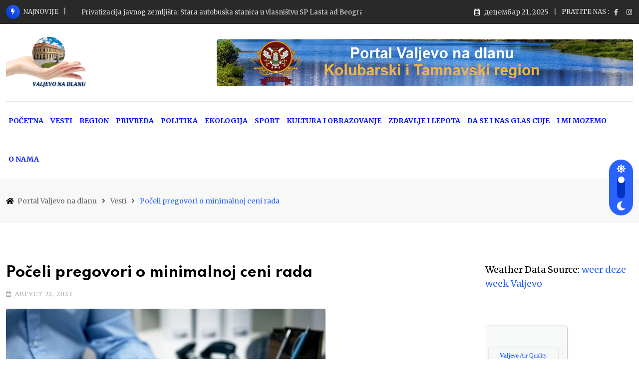

--- FILE ---
content_type: text/html; charset=UTF-8
request_url: https://valjevonadlanu.rs/2023/08/22/poceli-pregovori-o-minimalnoj-ceni-rada/
body_size: 33910
content:
<!doctype html>
<html lang="sr-RS" data-theme="light-mode">
<head>
	<meta charset="UTF-8">
	<meta name="viewport" content="width=device-width, initial-scale=1.0">
	<link rel="profile" href="https://gmpg.org/xfn/11" />
	<script type="text/javascript">
/* <![CDATA[ */
(()=>{var e={};e.g=function(){if("object"==typeof globalThis)return globalThis;try{return this||new Function("return this")()}catch(e){if("object"==typeof window)return window}}(),function({ampUrl:n,isCustomizePreview:t,isAmpDevMode:r,noampQueryVarName:o,noampQueryVarValue:s,disabledStorageKey:i,mobileUserAgents:a,regexRegex:c}){if("undefined"==typeof sessionStorage)return;const d=new RegExp(c);if(!a.some((e=>{const n=e.match(d);return!(!n||!new RegExp(n[1],n[2]).test(navigator.userAgent))||navigator.userAgent.includes(e)})))return;e.g.addEventListener("DOMContentLoaded",(()=>{const e=document.getElementById("amp-mobile-version-switcher");if(!e)return;e.hidden=!1;const n=e.querySelector("a[href]");n&&n.addEventListener("click",(()=>{sessionStorage.removeItem(i)}))}));const g=r&&["paired-browsing-non-amp","paired-browsing-amp"].includes(window.name);if(sessionStorage.getItem(i)||t||g)return;const u=new URL(location.href),m=new URL(n);m.hash=u.hash,u.searchParams.has(o)&&s===u.searchParams.get(o)?sessionStorage.setItem(i,"1"):m.href!==u.href&&(window.stop(),location.replace(m.href))}({"ampUrl":"https:\/\/valjevonadlanu.rs\/2023\/08\/22\/poceli-pregovori-o-minimalnoj-ceni-rada\/?amp=1","noampQueryVarName":"noamp","noampQueryVarValue":"mobile","disabledStorageKey":"amp_mobile_redirect_disabled","mobileUserAgents":["Mobile","Android","Silk\/","Kindle","BlackBerry","Opera Mini","Opera Mobi"],"regexRegex":"^\\\/((?:.|\\n)+)\\\/([i]*)$","isCustomizePreview":false,"isAmpDevMode":false})})();
/* ]]> */
</script>
<title>Počeli pregovori o minimalnoj ceni rada &#8211; Portal Valjevo na dlanu</title>
<meta name='robots' content='max-image-preview:large' />
<noscript><style>#preloader{display:none;}</style></noscript><link rel='dns-prefetch' href='//static.addtoany.com' />
<link rel='dns-prefetch' href='//www.google.com' />
<link rel='dns-prefetch' href='//fonts.googleapis.com' />
<link rel='dns-prefetch' href='//www.googletagmanager.com' />
<link rel="alternate" type="application/rss+xml" title="Portal Valjevo na dlanu &raquo; довод" href="https://valjevonadlanu.rs/feed/" />
<link rel="alternate" type="application/rss+xml" title="Portal Valjevo na dlanu &raquo; довод коментара" href="https://valjevonadlanu.rs/comments/feed/" />
<link rel="alternate" type="application/rss+xml" title="Portal Valjevo na dlanu &raquo; довод коментара на Počeli pregovori o minimalnoj ceni rada" href="https://valjevonadlanu.rs/2023/08/22/poceli-pregovori-o-minimalnoj-ceni-rada/feed/" />
<link rel="alternate" title="oEmbed (JSON)" type="application/json+oembed" href="https://valjevonadlanu.rs/wp-json/oembed/1.0/embed?url=https%3A%2F%2Fvaljevonadlanu.rs%2F2023%2F08%2F22%2Fpoceli-pregovori-o-minimalnoj-ceni-rada%2F" />
<link rel="alternate" title="oEmbed (XML)" type="text/xml+oembed" href="https://valjevonadlanu.rs/wp-json/oembed/1.0/embed?url=https%3A%2F%2Fvaljevonadlanu.rs%2F2023%2F08%2F22%2Fpoceli-pregovori-o-minimalnoj-ceni-rada%2F&#038;format=xml" />
<style id='wp-img-auto-sizes-contain-inline-css' type='text/css'>
img:is([sizes=auto i],[sizes^="auto," i]){contain-intrinsic-size:3000px 1500px}
/*# sourceURL=wp-img-auto-sizes-contain-inline-css */
</style>
<link rel='stylesheet' id='pmb_common-css' href='https://valjevonadlanu.rs/wp-content/plugins/print-my-blog/assets/styles/pmb-common.css?ver=1756089843' type='text/css' media='all' />
<style id='wp-emoji-styles-inline-css' type='text/css'>

	img.wp-smiley, img.emoji {
		display: inline !important;
		border: none !important;
		box-shadow: none !important;
		height: 1em !important;
		width: 1em !important;
		margin: 0 0.07em !important;
		vertical-align: -0.1em !important;
		background: none !important;
		padding: 0 !important;
	}
/*# sourceURL=wp-emoji-styles-inline-css */
</style>
<link rel='stylesheet' id='wp-block-library-css' href='https://valjevonadlanu.rs/wp-includes/css/dist/block-library/style.min.css?ver=6.9' type='text/css' media='all' />
<style id='wp-block-library-theme-inline-css' type='text/css'>
.wp-block-audio :where(figcaption){color:#555;font-size:13px;text-align:center}.is-dark-theme .wp-block-audio :where(figcaption){color:#ffffffa6}.wp-block-audio{margin:0 0 1em}.wp-block-code{border:1px solid #ccc;border-radius:4px;font-family:Menlo,Consolas,monaco,monospace;padding:.8em 1em}.wp-block-embed :where(figcaption){color:#555;font-size:13px;text-align:center}.is-dark-theme .wp-block-embed :where(figcaption){color:#ffffffa6}.wp-block-embed{margin:0 0 1em}.blocks-gallery-caption{color:#555;font-size:13px;text-align:center}.is-dark-theme .blocks-gallery-caption{color:#ffffffa6}:root :where(.wp-block-image figcaption){color:#555;font-size:13px;text-align:center}.is-dark-theme :root :where(.wp-block-image figcaption){color:#ffffffa6}.wp-block-image{margin:0 0 1em}.wp-block-pullquote{border-bottom:4px solid;border-top:4px solid;color:currentColor;margin-bottom:1.75em}.wp-block-pullquote :where(cite),.wp-block-pullquote :where(footer),.wp-block-pullquote__citation{color:currentColor;font-size:.8125em;font-style:normal;text-transform:uppercase}.wp-block-quote{border-left:.25em solid;margin:0 0 1.75em;padding-left:1em}.wp-block-quote cite,.wp-block-quote footer{color:currentColor;font-size:.8125em;font-style:normal;position:relative}.wp-block-quote:where(.has-text-align-right){border-left:none;border-right:.25em solid;padding-left:0;padding-right:1em}.wp-block-quote:where(.has-text-align-center){border:none;padding-left:0}.wp-block-quote.is-large,.wp-block-quote.is-style-large,.wp-block-quote:where(.is-style-plain){border:none}.wp-block-search .wp-block-search__label{font-weight:700}.wp-block-search__button{border:1px solid #ccc;padding:.375em .625em}:where(.wp-block-group.has-background){padding:1.25em 2.375em}.wp-block-separator.has-css-opacity{opacity:.4}.wp-block-separator{border:none;border-bottom:2px solid;margin-left:auto;margin-right:auto}.wp-block-separator.has-alpha-channel-opacity{opacity:1}.wp-block-separator:not(.is-style-wide):not(.is-style-dots){width:100px}.wp-block-separator.has-background:not(.is-style-dots){border-bottom:none;height:1px}.wp-block-separator.has-background:not(.is-style-wide):not(.is-style-dots){height:2px}.wp-block-table{margin:0 0 1em}.wp-block-table td,.wp-block-table th{word-break:normal}.wp-block-table :where(figcaption){color:#555;font-size:13px;text-align:center}.is-dark-theme .wp-block-table :where(figcaption){color:#ffffffa6}.wp-block-video :where(figcaption){color:#555;font-size:13px;text-align:center}.is-dark-theme .wp-block-video :where(figcaption){color:#ffffffa6}.wp-block-video{margin:0 0 1em}:root :where(.wp-block-template-part.has-background){margin-bottom:0;margin-top:0;padding:1.25em 2.375em}
/*# sourceURL=/wp-includes/css/dist/block-library/theme.min.css */
</style>
<style id='classic-theme-styles-inline-css' type='text/css'>
/*! This file is auto-generated */
.wp-block-button__link{color:#fff;background-color:#32373c;border-radius:9999px;box-shadow:none;text-decoration:none;padding:calc(.667em + 2px) calc(1.333em + 2px);font-size:1.125em}.wp-block-file__button{background:#32373c;color:#fff;text-decoration:none}
/*# sourceURL=/wp-includes/css/classic-themes.min.css */
</style>
<link rel='stylesheet' id='pmb-select2-css' href='https://valjevonadlanu.rs/wp-content/plugins/print-my-blog/assets/styles/libs/select2.min.css?ver=4.0.6' type='text/css' media='all' />
<link rel='stylesheet' id='pmb-jquery-ui-css' href='https://valjevonadlanu.rs/wp-content/plugins/print-my-blog/assets/styles/libs/jquery-ui/jquery-ui.min.css?ver=1.11.4' type='text/css' media='all' />
<link rel='stylesheet' id='pmb-setup-page-css' href='https://valjevonadlanu.rs/wp-content/plugins/print-my-blog/assets/styles/setup-page.css?ver=1756089843' type='text/css' media='all' />
<style id='global-styles-inline-css' type='text/css'>
:root{--wp--preset--aspect-ratio--square: 1;--wp--preset--aspect-ratio--4-3: 4/3;--wp--preset--aspect-ratio--3-4: 3/4;--wp--preset--aspect-ratio--3-2: 3/2;--wp--preset--aspect-ratio--2-3: 2/3;--wp--preset--aspect-ratio--16-9: 16/9;--wp--preset--aspect-ratio--9-16: 9/16;--wp--preset--color--black: #000000;--wp--preset--color--cyan-bluish-gray: #abb8c3;--wp--preset--color--white: #ffffff;--wp--preset--color--pale-pink: #f78da7;--wp--preset--color--vivid-red: #cf2e2e;--wp--preset--color--luminous-vivid-orange: #ff6900;--wp--preset--color--luminous-vivid-amber: #fcb900;--wp--preset--color--light-green-cyan: #7bdcb5;--wp--preset--color--vivid-green-cyan: #00d084;--wp--preset--color--pale-cyan-blue: #8ed1fc;--wp--preset--color--vivid-cyan-blue: #0693e3;--wp--preset--color--vivid-purple: #9b51e0;--wp--preset--color--neeon-primary: #2962ff;--wp--preset--color--neeon-secondary: #0034c2;--wp--preset--color--neeon-button-dark-gray: #333333;--wp--preset--color--neeon-button-light-gray: #a5a6aa;--wp--preset--color--neeon-button-white: #ffffff;--wp--preset--gradient--vivid-cyan-blue-to-vivid-purple: linear-gradient(135deg,rgb(6,147,227) 0%,rgb(155,81,224) 100%);--wp--preset--gradient--light-green-cyan-to-vivid-green-cyan: linear-gradient(135deg,rgb(122,220,180) 0%,rgb(0,208,130) 100%);--wp--preset--gradient--luminous-vivid-amber-to-luminous-vivid-orange: linear-gradient(135deg,rgb(252,185,0) 0%,rgb(255,105,0) 100%);--wp--preset--gradient--luminous-vivid-orange-to-vivid-red: linear-gradient(135deg,rgb(255,105,0) 0%,rgb(207,46,46) 100%);--wp--preset--gradient--very-light-gray-to-cyan-bluish-gray: linear-gradient(135deg,rgb(238,238,238) 0%,rgb(169,184,195) 100%);--wp--preset--gradient--cool-to-warm-spectrum: linear-gradient(135deg,rgb(74,234,220) 0%,rgb(151,120,209) 20%,rgb(207,42,186) 40%,rgb(238,44,130) 60%,rgb(251,105,98) 80%,rgb(254,248,76) 100%);--wp--preset--gradient--blush-light-purple: linear-gradient(135deg,rgb(255,206,236) 0%,rgb(152,150,240) 100%);--wp--preset--gradient--blush-bordeaux: linear-gradient(135deg,rgb(254,205,165) 0%,rgb(254,45,45) 50%,rgb(107,0,62) 100%);--wp--preset--gradient--luminous-dusk: linear-gradient(135deg,rgb(255,203,112) 0%,rgb(199,81,192) 50%,rgb(65,88,208) 100%);--wp--preset--gradient--pale-ocean: linear-gradient(135deg,rgb(255,245,203) 0%,rgb(182,227,212) 50%,rgb(51,167,181) 100%);--wp--preset--gradient--electric-grass: linear-gradient(135deg,rgb(202,248,128) 0%,rgb(113,206,126) 100%);--wp--preset--gradient--midnight: linear-gradient(135deg,rgb(2,3,129) 0%,rgb(40,116,252) 100%);--wp--preset--gradient--neeon-gradient-color: linear-gradient(135deg, rgba(255, 0, 0, 1) 0%, rgba(252, 75, 51, 1) 100%);--wp--preset--font-size--small: 12px;--wp--preset--font-size--medium: 20px;--wp--preset--font-size--large: 36px;--wp--preset--font-size--x-large: 42px;--wp--preset--font-size--normal: 16px;--wp--preset--font-size--huge: 50px;--wp--preset--spacing--20: 0.44rem;--wp--preset--spacing--30: 0.67rem;--wp--preset--spacing--40: 1rem;--wp--preset--spacing--50: 1.5rem;--wp--preset--spacing--60: 2.25rem;--wp--preset--spacing--70: 3.38rem;--wp--preset--spacing--80: 5.06rem;--wp--preset--shadow--natural: 6px 6px 9px rgba(0, 0, 0, 0.2);--wp--preset--shadow--deep: 12px 12px 50px rgba(0, 0, 0, 0.4);--wp--preset--shadow--sharp: 6px 6px 0px rgba(0, 0, 0, 0.2);--wp--preset--shadow--outlined: 6px 6px 0px -3px rgb(255, 255, 255), 6px 6px rgb(0, 0, 0);--wp--preset--shadow--crisp: 6px 6px 0px rgb(0, 0, 0);}:where(.is-layout-flex){gap: 0.5em;}:where(.is-layout-grid){gap: 0.5em;}body .is-layout-flex{display: flex;}.is-layout-flex{flex-wrap: wrap;align-items: center;}.is-layout-flex > :is(*, div){margin: 0;}body .is-layout-grid{display: grid;}.is-layout-grid > :is(*, div){margin: 0;}:where(.wp-block-columns.is-layout-flex){gap: 2em;}:where(.wp-block-columns.is-layout-grid){gap: 2em;}:where(.wp-block-post-template.is-layout-flex){gap: 1.25em;}:where(.wp-block-post-template.is-layout-grid){gap: 1.25em;}.has-black-color{color: var(--wp--preset--color--black) !important;}.has-cyan-bluish-gray-color{color: var(--wp--preset--color--cyan-bluish-gray) !important;}.has-white-color{color: var(--wp--preset--color--white) !important;}.has-pale-pink-color{color: var(--wp--preset--color--pale-pink) !important;}.has-vivid-red-color{color: var(--wp--preset--color--vivid-red) !important;}.has-luminous-vivid-orange-color{color: var(--wp--preset--color--luminous-vivid-orange) !important;}.has-luminous-vivid-amber-color{color: var(--wp--preset--color--luminous-vivid-amber) !important;}.has-light-green-cyan-color{color: var(--wp--preset--color--light-green-cyan) !important;}.has-vivid-green-cyan-color{color: var(--wp--preset--color--vivid-green-cyan) !important;}.has-pale-cyan-blue-color{color: var(--wp--preset--color--pale-cyan-blue) !important;}.has-vivid-cyan-blue-color{color: var(--wp--preset--color--vivid-cyan-blue) !important;}.has-vivid-purple-color{color: var(--wp--preset--color--vivid-purple) !important;}.has-black-background-color{background-color: var(--wp--preset--color--black) !important;}.has-cyan-bluish-gray-background-color{background-color: var(--wp--preset--color--cyan-bluish-gray) !important;}.has-white-background-color{background-color: var(--wp--preset--color--white) !important;}.has-pale-pink-background-color{background-color: var(--wp--preset--color--pale-pink) !important;}.has-vivid-red-background-color{background-color: var(--wp--preset--color--vivid-red) !important;}.has-luminous-vivid-orange-background-color{background-color: var(--wp--preset--color--luminous-vivid-orange) !important;}.has-luminous-vivid-amber-background-color{background-color: var(--wp--preset--color--luminous-vivid-amber) !important;}.has-light-green-cyan-background-color{background-color: var(--wp--preset--color--light-green-cyan) !important;}.has-vivid-green-cyan-background-color{background-color: var(--wp--preset--color--vivid-green-cyan) !important;}.has-pale-cyan-blue-background-color{background-color: var(--wp--preset--color--pale-cyan-blue) !important;}.has-vivid-cyan-blue-background-color{background-color: var(--wp--preset--color--vivid-cyan-blue) !important;}.has-vivid-purple-background-color{background-color: var(--wp--preset--color--vivid-purple) !important;}.has-black-border-color{border-color: var(--wp--preset--color--black) !important;}.has-cyan-bluish-gray-border-color{border-color: var(--wp--preset--color--cyan-bluish-gray) !important;}.has-white-border-color{border-color: var(--wp--preset--color--white) !important;}.has-pale-pink-border-color{border-color: var(--wp--preset--color--pale-pink) !important;}.has-vivid-red-border-color{border-color: var(--wp--preset--color--vivid-red) !important;}.has-luminous-vivid-orange-border-color{border-color: var(--wp--preset--color--luminous-vivid-orange) !important;}.has-luminous-vivid-amber-border-color{border-color: var(--wp--preset--color--luminous-vivid-amber) !important;}.has-light-green-cyan-border-color{border-color: var(--wp--preset--color--light-green-cyan) !important;}.has-vivid-green-cyan-border-color{border-color: var(--wp--preset--color--vivid-green-cyan) !important;}.has-pale-cyan-blue-border-color{border-color: var(--wp--preset--color--pale-cyan-blue) !important;}.has-vivid-cyan-blue-border-color{border-color: var(--wp--preset--color--vivid-cyan-blue) !important;}.has-vivid-purple-border-color{border-color: var(--wp--preset--color--vivid-purple) !important;}.has-vivid-cyan-blue-to-vivid-purple-gradient-background{background: var(--wp--preset--gradient--vivid-cyan-blue-to-vivid-purple) !important;}.has-light-green-cyan-to-vivid-green-cyan-gradient-background{background: var(--wp--preset--gradient--light-green-cyan-to-vivid-green-cyan) !important;}.has-luminous-vivid-amber-to-luminous-vivid-orange-gradient-background{background: var(--wp--preset--gradient--luminous-vivid-amber-to-luminous-vivid-orange) !important;}.has-luminous-vivid-orange-to-vivid-red-gradient-background{background: var(--wp--preset--gradient--luminous-vivid-orange-to-vivid-red) !important;}.has-very-light-gray-to-cyan-bluish-gray-gradient-background{background: var(--wp--preset--gradient--very-light-gray-to-cyan-bluish-gray) !important;}.has-cool-to-warm-spectrum-gradient-background{background: var(--wp--preset--gradient--cool-to-warm-spectrum) !important;}.has-blush-light-purple-gradient-background{background: var(--wp--preset--gradient--blush-light-purple) !important;}.has-blush-bordeaux-gradient-background{background: var(--wp--preset--gradient--blush-bordeaux) !important;}.has-luminous-dusk-gradient-background{background: var(--wp--preset--gradient--luminous-dusk) !important;}.has-pale-ocean-gradient-background{background: var(--wp--preset--gradient--pale-ocean) !important;}.has-electric-grass-gradient-background{background: var(--wp--preset--gradient--electric-grass) !important;}.has-midnight-gradient-background{background: var(--wp--preset--gradient--midnight) !important;}.has-small-font-size{font-size: var(--wp--preset--font-size--small) !important;}.has-medium-font-size{font-size: var(--wp--preset--font-size--medium) !important;}.has-large-font-size{font-size: var(--wp--preset--font-size--large) !important;}.has-x-large-font-size{font-size: var(--wp--preset--font-size--x-large) !important;}
:where(.wp-block-post-template.is-layout-flex){gap: 1.25em;}:where(.wp-block-post-template.is-layout-grid){gap: 1.25em;}
:where(.wp-block-term-template.is-layout-flex){gap: 1.25em;}:where(.wp-block-term-template.is-layout-grid){gap: 1.25em;}
:where(.wp-block-columns.is-layout-flex){gap: 2em;}:where(.wp-block-columns.is-layout-grid){gap: 2em;}
:root :where(.wp-block-pullquote){font-size: 1.5em;line-height: 1.6;}
/*# sourceURL=global-styles-inline-css */
</style>
<link rel='stylesheet' id='uaf_client_css-css' href='https://valjevonadlanu.rs/wp-content/uploads/useanyfont/uaf.css?ver=1764385730' type='text/css' media='all' />
<link rel='stylesheet' id='rtrs-app-css' href='https://valjevonadlanu.rs/wp-content/plugins/review-schema/assets/css/app.min.css?ver=2.2.6' type='text/css' media='all' />
<link rel='stylesheet' id='rtrs-sc-css' href='https://valjevonadlanu.rs/wp-content/uploads/review-schema/sc.css?ver=1731591175' type='text/css' media='all' />
<link crossorigin="anonymous" rel='stylesheet' id='neeon-gfonts-css' href='//fonts.googleapis.com/css?family=Merriweather%3A500%2C700%2C400%7CSpartan%3A400%2C500%2C600%2C700%2C700&#038;display=fallback&#038;ver=2.6' type='text/css' media='all' />
<link rel='stylesheet' id='bootstrap-css' href='https://valjevonadlanu.rs/wp-content/themes/neeon/assets/css/bootstrap.min.css?ver=2.6' type='text/css' media='all' />
<link rel='stylesheet' id='flaticon-neeon-css' href='https://valjevonadlanu.rs/wp-content/themes/neeon/assets/fonts/flaticon-neeon/flaticon.css?ver=2.6' type='text/css' media='all' />
<link rel='stylesheet' id='magnific-popup-css' href='https://valjevonadlanu.rs/wp-content/themes/neeon/assets/css/magnific-popup.css?ver=2.6' type='text/css' media='all' />
<link rel='stylesheet' id='font-awesome-css' href='https://valjevonadlanu.rs/wp-content/themes/neeon/assets/css/font-awesome.min.css?ver=2.6' type='text/css' media='all' />
<link rel='stylesheet' id='animate-css' href='https://valjevonadlanu.rs/wp-content/themes/neeon/assets/css/animate.min.css?ver=2.6' type='text/css' media='all' />
<link rel='stylesheet' id='neeon-default-css' href='https://valjevonadlanu.rs/wp-content/themes/neeon/assets/css/default.css?ver=2.6' type='text/css' media='all' />
<link rel='stylesheet' id='neeon-elementor-css' href='https://valjevonadlanu.rs/wp-content/themes/neeon/assets/css/elementor.css?ver=2.6' type='text/css' media='all' />
<link rel='stylesheet' id='neeon-style-css' href='https://valjevonadlanu.rs/wp-content/themes/neeon/assets/css/style.css?ver=2.6' type='text/css' media='all' />
<style id='neeon-style-inline-css' type='text/css'>
	
	.entry-banner {
					background-color: #f7f7f7;
			}

	.content-area {
		padding-top: 80px; 
		padding-bottom: 80px;
	}

		#page .content-area {
		background-image: url(  );
		background-color: #ffffff;
	}
	
	.error-page-area {		 
		background-color: #ffffff;
	}
	
	
/*# sourceURL=neeon-style-inline-css */
</style>
<link rel='stylesheet' id='addtoany-css' href='https://valjevonadlanu.rs/wp-content/plugins/add-to-any/addtoany.min.css?ver=1.16' type='text/css' media='all' />
<style id='addtoany-inline-css' type='text/css'>
@media screen and (max-width:980px){
.a2a_floating_style.a2a_vertical_style{display:none;}
}
@media screen and (min-width:981px){
.a2a_floating_style.a2a_default_style{display:none;}
}
/*# sourceURL=addtoany-inline-css */
</style>
<style id='neeon-dynamic-inline-css' type='text/css'>
@media ( min-width:1400px ) { .container {  max-width: 1140px; } } a { color: #2962ff; } .primary-color { color: #2962ff; } .secondary-color { color: #0034c2; } #preloader { background-color: #ffffff; } .loader .cssload-inner.cssload-one, .loader .cssload-inner.cssload-two, .loader .cssload-inner.cssload-three { border-color: #2962ff; } .scroll-wrap:after { color: #2962ff; } .scroll-wrap svg.scroll-circle path {   stroke: #2962ff; } .site-header .site-branding a, .mean-container .mean-bar .mobile-logo, .additional-menu-area .sidenav .additional-logo a { color: #2962ff; } body { color: #000000; font-family: 'Merriweather', sans-serif !important; font-size: 18px; line-height: 28px; font-weight : 300; font-style: normal; } h1,h2,h3,h4,h5,h6 { font-family: 'Spartan', sans-serif; font-weight : 700; } h1 { font-size: 36px; line-height: 40px; font-style: normal; } h2 { font-size: 28.44px; line-height: 32px; font-style: normal; } h3 { font-size: 22.63px; line-height: 33px; font-style: normal; } h4 { font-size: 20.25px; line-height: 30px; font-style: normal; } h5 { font-size: 18px; line-height: 28px; font-style: normal; } h6 { font-size: 16px; line-height: 26px; font-style: normal; } .topbar-style-1 .header-top-bar { background-color: #292929; color: #e0e0e0; } .ticker-title { color: #e0e0e0; } .topbar-style-1 .tophead-social li a i, .topbar-style-1 .header-top-bar .social-label, .topbar-style-1 .header-top-bar a { color: #e0e0e0; } .topbar-style-1 .header-top-bar i, .topbar-style-1 .header-top-bar a:hover, .topbar-style-1 .tophead-social li a:hover i { color: #ffffff; } .topbar-style-2 .header-top-bar { background-color: #2962ff; color: #ffffff; } .topbar-style-2 .header-top-bar a { color: #ffffff; } .topbar-style-2 .tophead-left i, .topbar-style-2 .tophead-right i { color: #ffffff; } .topbar-style-3 .header-top-bar { background-color: #f7f7f7; color: #818181; } .topbar-style-3 .header-top-bar .social-label { color: #818181; } .topbar-style-3 .header-top-bar a { color: #818181; } .topbar-style-3 .tophead-left i, .topbar-style-3 .tophead-right i { color: #818181; } .topbar-style-4 .header-top-bar { background-color: #292929; color: #c7c3c3; } .topbar-style-4 .header-top-bar .social-label { color: #c7c3c3; } .topbar-style-4 .header-top-bar a { color: #c7c3c3; } .topbar-style-4 .tophead-left i, .topbar-style-4 .tophead-right i { color: #ffffff; } .topbar-style-5 .header-top-bar { background-color: #ffffff; } .topbar-style-5 .header-top-bar .social-label { color: #adadad; } .topbar-style-5 .tophead-right .search-icon a, .topbar-style-5 .tophead-social li a { color: #7a7a7a; } .topbar-style-5 .tophead-right .search-icon a:hover, .topbar-style-5 .tophead-social li a:hover { color: #2962ff; } .site-header .main-navigation nav ul li a { font-family: 'Merriweather', sans-serif; font-size: 14px; line-height: 1px; font-weight : 700; color: #000000; font-style: normal; } .site-header .main-navigation ul li ul li a { font-family: 'Spartan', sans-serif; font-size: 13px; line-height: 22px; font-weight : 500; color: #656567; font-style: normal; } .mean-container .mean-nav ul li a { font-family: 'Merriweather', sans-serif; font-size: 13px; line-height: 22px; font-weight : 700; font-style: normal; } .rt-topbar-menu .menu li a { font-family: 'Merriweather', sans-serif; font-size: 14px; line-height: 1px; color: #c7c3c3; font-style: normal; } .site-header .main-navigation ul.menu > li > a:hover { color: #2962ff; } .site-header .main-navigation ul.menu li.current-menu-item > a, .site-header .main-navigation ul.menu > li.current > a { color: #2962ff; } .site-header .main-navigation ul.menu li.current-menu-ancestor > a { color: #2962ff; } .header-style-1 .site-header .rt-sticky-menu .main-navigation nav > ul > li > a, .header-style-2 .site-header .rt-sticky-menu .main-navigation nav > ul > li > a, .header-style-3 .site-header .rt-sticky-menu .main-navigation nav > ul > li > a, .header-style-4 .site-header .rt-sticky-menu .main-navigation nav > ul > li > a { color: #000000; } .header-style-1 .site-header .rt-sticky-menu .main-navigation nav > ul > li > a:hover, .header-style-2 .site-header .rt-sticky-menu .main-navigation nav > ul > li > a:hover, .header-style-3 .site-header .rt-sticky-menu .main-navigation nav > ul > li > a:hover, .header-style-4 .site-header .rt-sticky-menu .main-navigation nav > ul > li > a:hover { color: #2962ff; } .site-header .main-navigation nav ul li a.active { color: #2962ff; } .site-header .main-navigation nav > ul > li > a::before { background-color: #2962ff; } .header-style-1 .site-header .main-navigation ul.menu > li.current > a:hover, .header-style-1 .site-header .main-navigation ul.menu > li.current-menu-item > a:hover, .header-style-1 .site-header .main-navigation ul li a.active, .header-style-1 .site-header .main-navigation ul.menu > li.current-menu-item > a, .header-style-1 .site-header .main-navigation ul.menu > li.current > a { color: #2962ff; } .info-menu-bar .cart-icon-area .cart-icon-num, .header-search-field .search-form .search-button:hover { background-color: #2962ff; } .additional-menu-area .sidenav-social span a:hover { background-color: #2962ff; } .additional-menu-area .sidenav ul li a:hover { color: #2962ff; } .rt-slide-nav .offscreen-navigation li.current-menu-item > a, .rt-slide-nav .offscreen-navigation li.current-menu-parent > a, .rt-slide-nav .offscreen-navigation ul li > span.open:after { color: #2962ff; } .rt-slide-nav .offscreen-navigation ul li > a:hover:before { background-color: #2962ff; } .site-header .main-navigation ul li ul { background-color: #ffffff; } .site-header .main-navigation ul.menu li ul.sub-menu li a:hover { color: #2962ff; } .site-header .main-navigation ul li ul.sub-menu li:hover > a:before { background-color: #2962ff; } .site-header .main-navigation ul li ul.sub-menu li.menu-item-has-children:hover:before { color: #2962ff; } .site-header .main-navigation ul li ul li:hover { background-color: #ffffff; } .site-header .main-navigation ul li.mega-menu > ul.sub-menu { background-color: #ffffff} .site-header .main-navigation ul li.mega-menu > ul.sub-menu li:before { color: #2962ff; } .site-header .main-navigation ul li ul.sub-menu li.menu-item-has-children:before { color: #656567; } .mean-container a.meanmenu-reveal, .mean-container .mean-nav ul li a.mean-expand { color: #2962ff; } .mean-container a.meanmenu-reveal span { background-color: #2962ff; } .mean-container .mean-nav ul li a:hover, .mean-container .mean-nav > ul > li.current-menu-item > a { color: #2962ff; } .mean-container .mean-nav ul li.current_page_item > a, .mean-container .mean-nav ul li.current-menu-item > a, .mean-container .mean-nav ul li.current-menu-parent > a { color: #2962ff; } .cart-area .cart-trigger-icon > span { background-color: #2962ff; } .site-header .search-box .search-text { border-color: #2962ff; } .header-style-1 .site-header .header-top .icon-left, .header-style-1 .site-header .header-top .info-text a:hover { color: #2962ff; } .header-style-2 .header-icon-area .header-search-box a:hover i { background-color: #2962ff; } .header-style-3 .site-header .info-wrap .info i { color: #2962ff; } .header-style-5 .site-header .main-navigation > nav > ul > li > a { color: #ffffff; } .header-style-13 .header-social li a:hover, .header-style-6 .header-search-six .search-form button:hover, .header-style-8 .header-search-six .search-form button:hover, .header-style-10 .header-search-six .search-form button:hover { color: #2962ff; } .header-style-7 .site-header .main-navigation > nav > ul > li > a, .header-style-9 .site-header .main-navigation > nav > ul > li > a, .header-style-12 .site-header .main-navigation > nav > ul > li > a { color: #ffffff; } .header-social li a:hover, .cart-area .cart-trigger-icon:hover, .header-icon-area .search-icon a:hover, .header-icon-area .user-icon-area a:hover, .menu-user .user-icon-area a:hover { color: #2962ff; } .mobile-top-bar .mobile-social li a:hover, .additional-menu-area .sidenav .closebtn { background-color: #2962ff; } .mobile-top-bar .mobile-top .icon-left, .mobile-top-bar .mobile-top .info-text a:hover, .additional-menu-area .sidenav-address span a:hover, .additional-menu-area .sidenav-address span i { color: #2962ff; } .header__switch {   background: #2962ff; } .header__switch__main {   background: #0034c2; } .breadcrumb-area .entry-breadcrumb span a, .breadcrumb-trail ul.trail-items li a { color: #646464; } .breadcrumb-area .entry-breadcrumb span a:hover, .breadcrumb-trail ul.trail-items li a:hover { color: #2962ff; } .breadcrumb-trail ul.trail-items li, .entry-banner .entry-breadcrumb .delimiter, .entry-banner .entry-breadcrumb .dvdr { color: #646464; } .breadcrumb-area .entry-breadcrumb .current-item { color: #2962ff; } .entry-banner:after {   background: rgba(247, 247, 247, 0.1); } .entry-banner .entry-banner-content { padding-top: 30px; padding-bottom: 30px; } .footer-area .widgettitle { color: #ffffff; } .footer-top-area .widget a, .footer-area .footer-social li a, .footer-top-area .widget ul.menu li a:before, .footer-top-area .widget_archive li a:before, .footer-top-area ul li.recentcomments a:before, .footer-top-area ul li.recentcomments span a:before, .footer-top-area .widget_categories li a:before, .footer-top-area .widget_pages li a:before, .footer-top-area .widget_meta li a:before, .footer-top-area .widget_recent_entries ul li a:before, .footer-top-area .post-box-style .post-content .entry-title a { color: #d0d0d0; } .footer-top-area .widget a:hover, .footer-top-area .widget a:active, .footer-top-area ul li a:hover i, .footer-top-area .widget ul.menu li a:hover:before, .footer-top-area .widget_archive li a:hover:before, .footer-top-area .widget_categories li a:hover:before, .footer-top-area .widget_pages li a:hover:before, .footer-top-area .widget_meta li a:hover:before, .footer-top-area .widget_recent_entries ul li a:hover:before, .footer-top-area .post-box-style .post-content .entry-title a:hover { color: #ffffff; } .footer-top-area .widget_tag_cloud a { color: #d0d0d0 !important; } .footer-top-area .widget_tag_cloud a:hover { color: #ffffff !important; } .footer-top-area .post-box-style .post-box-cat a, .footer-top-area .post-box-style .post-box-date, .footer-top-area .post-box-style .entry-cat a, .footer-top-area .post-box-style .entry-date { color: #d0d0d0; } .footer-area .footer-social li a:hover { background: #2962ff; } .footer-top-area .widget ul.menu li a:hover::before, .footer-top-area .widget_categories ul li a:hover::before, .footer-top-area .rt-category .rt-item a:hover .rt-cat-name::before { background-color: #2962ff; } .rt-box-title-1 span { border-top-color: #2962ff; } .footer-area .copyright { color: #d0d0d0; } .footer-area .copyright a { color: #d0d0d0; } .footer-area .copyright a:hover { color: #ffffff; } .footer-style-1 .footer-area { background-color: #0f1012; color: #d0d0d0; } .footer-style-2 .footer-top-area { background-color: #0f1012; color: #d0d0d0; } .footer-style-3 .footer-area .widgettitle {   color: #ffffff; } .footer-style-3 .footer-top-area { background-color: #0f1012; color: #d0d0d0; } .footer-style-3 .footer-area .copyright { color: #d0d0d0; } .footer-style-3 .footer-area .copyright a:hover {   color: #ffffff; } .footer-style-3 .footer-top-area a, .footer-style-3 .footer-area .copyright a, .footer-style-3 .footer-top-area .widget ul.menu li a { color: #d0d0d0; } .footer-style-3 .footer-top-area a:hover, .footer-style-3 .footer-area .copyright a:hover, .footer-style-3 .footer-top-area .widget ul.menu li a:hover { color: #ffffff; } .footer-style-3 .footer-top-area .widget ul.menu li a:after {   background-color: #ffffff; } .footer-style-4 .footer-area { background-color: #0f1012; color: #d0d0d0; } .footer-style-5 .footer-area .widgettitle {   color: #000000; } .footer-style-5 .footer-area { background-color: #f7f7f7; color: #000000; } .footer-style-5 .footer-top-area .widget a, .footer-style-5 .footer-top-area .post-box-style .post-content .entry-title a, .footer-style-5 .footer-top-area .post-box-style .post-content .entry-title a:hover { color: #000000; } .footer-style-5 .footer-top-area .widget a:hover, .footer-style-5 .footer-area .copyright a:hover { color: #2962ff; } .footer-style-5 .footer-area .copyright, .footer-style-5 .footer-area .copyright a, .footer-style-5 .footer-top-area .post-box-style .entry-cat a, .footer-style-5 .footer-top-area .post-box-style .entry-date {   color: #a5a6aa; } .footer-style-6 .footer-area .widgettitle, .footer-style-6 .footer-top-area .post-box-style .post-content .entry-title a, .footer-style-6 .footer-top-area .post-box-style .post-content .entry-title a:hover {   color: #000000; } .footer-style-6 .footer-area { background-color: #ffffff; color: #6c6f72; } .footer-style-6 .footer-area .footer-social li a {   border-color: #6c6f72;   color: #6c6f72; } .footer-style-6 .footer-top-area .post-box-style .entry-cat a, .footer-style-6 .footer-top-area .post-box-style .entry-date {   color: #6c6f72; } .footer-style-6 .footer-top-area .widget a { color: #6c6f72; } .footer-style-6 .footer-area .footer-social li a:hover, .footer-style-6 .footer-top-area .rt-category .rt-item a:hover .rt-cat-name::before { background-color: #2962ff; } .footer-style-6 .footer-top-area .rt-category .rt-item .rt-cat-name::before {   background-color: #6c6f72; } .footer-style-6 .footer-area .copyright, .footer-style-6 .footer-area .copyright a {   color: #6c6f72; } .footer-style-6 .footer-top-area .widget a:hover, .footer-style-6 .footer-area .copyright a:hover { color: #2962ff; } .footer-style-7 .footer-area .widgettitle {   color: #ffffff; } .footer-style-7 .footer-top-area { background-color: #0f1012; color: #d0d0d0; } .footer-style-7 .footer-area .copyright { color: #d0d0d0; } .footer-style-7 .footer-area .copyright a:hover {   color: #ffffff; } .footer-style-7 .footer-top-area a, .footer-style-7 .footer-area .copyright a, .footer-style-7 .footer-top-area .widget ul.menu li a { color: #d0d0d0; } .footer-style-7 .footer-top-area a:hover, .footer-style-7 .footer-area .copyright a:hover, .footer-style-7 .footer-top-area .widget ul.menu li a:hover { color: #ffffff; } .footer-style-7 .footer-top-area .widget ul.menu li a:after {   background-color: #ffffff; } .footer-style-8 .footer-area { background-color: #0f1012; color: #d0d0d0; } .post-box-style .entry-cat a:hover, .post-tab-layout .post-tab-cat a:hover { color: #2962ff; } .sidebar-widget-area .widget .widgettitle .titledot, .rt-category-style2 .rt-item:hover .rt-cat-count, .sidebar-widget-area .widget_tag_cloud a:hover, .sidebar-widget-area .widget_product_tag_cloud a:hover, .post-box-style .item-list:hover .post-box-img .post-img::after, .post-tab-layout ul.btn-tab li .active, .post-tab-layout ul.btn-tab li a:hover { background-color: #2962ff; } .rt-image-style3 .rt-image:after, .widget_neeon_about_author .author-widget:after { background-image: linear-gradient(38deg, #512da8 0%, #2962ff 100%); } .error-page-content .error-title { color: #000000; } .error-page-content p { color: #6c6f72; } .play-btn-white, a.button-style-4:hover { color: #2962ff; } .button-style-2, .search-form button, .play-btn-primary, .button-style-1:hover:before, a.button-style-3:hover, .section-title .swiper-button > div:hover { background-color: #2962ff; } .play-btn-primary:hover, .play-btn-white:hover, .play-btn-white-xl:hover, .play-btn-white-lg:hover, .play-btn-transparent:hover, .play-btn-transparent-2:hover, .play-btn-transparent-3:hover, .play-btn-gray:hover, .search-form button:hover, .button-style-2:hover:before { background-color: #0034c2; } a.button-style-4.btn-common:hover path.rt-button-cap { stroke: #2962ff; } .entry-header ul.entry-meta li a:hover, .entry-footer ul.item-tags li a:hover { color: #2962ff; } .rt-related-post-info .post-title a:hover, .rt-related-post-info .post-date ul li.post-relate-date, .post-detail-style2 .show-image .entry-header ul.entry-meta li a:hover { color: #2962ff; } .about-author ul.author-box-social li a:hover, .rt-related-post .entry-content .entry-categories a:hover { color: #2962ff; } .post-navigation a:hover { color: #2962ff; } .entry-header .entry-meta ul li i, .entry-header .entry-meta ul li a:hover { color: #2962ff; } .single-post .entry-content ol li:before, .entry-content ol li:before, .meta-tags a:hover { background-color: #2962ff; } .rt-related-post .title-section h2:after, .single-post .ajax-scroll-post > .type-post:after { background-color: #2962ff; } .entry-footer .item-tags a:hover { background-color: #2962ff; } .blog-box ul.entry-meta li a:hover, .blog-layout-1 .blog-box ul.entry-meta li a:hover, .blog-box ul.entry-meta li.post-comment a:hover { color: #2962ff; } .entry-categories .category-style, .admin-author .author-designation::after, .admin-author .author-box-social li a:hover { background-color: #2962ff; } #respond form .btn-send { background-color: #2962ff; } #respond form .btn-send:hover {   background: #0034c2; } .item-comments .item-comments-list ul.comments-list li .comment-reply { background-color: #2962ff; } form.post-password-form input[type="submit"] {   background: #2962ff; } form.post-password-form input[type="submit"]:hover {   background: #0034c2; } .pagination-area li.active a:hover, .pagination-area ul li.active a, .pagination-area ul li a:hover, .pagination-area ul li span.current { background-color: #2962ff; } .fluentform .subscribe-form h4::after, .fluentform .subscribe-form h4::before, .fluentform .contact-form .ff_btn_style, .fluentform .subscribe-form .ff_btn_style, .fluentform .subscribe-form-2 .ff_btn_style, .fluentform .contact-form .ff_btn_style:hover, .fluentform .subscribe-form .ff_btn_style:hover, .fluentform .subscribe-form-2 .ff_btn_style:hover, .fluentform .footer-subscribe-form .ff_btn_style, .fluentform .footer-subscribe-form .ff_btn_style:hover { background-color: #2962ff; } .fluentform .contact-form .ff_btn_style:hover:before, .fluentform .subscribe-form .ff_btn_style:hover:before, .fluentform .subscribe-form-2 .ff_btn_style:hover:before, .fluentform .footer-subscribe-form .ff_btn_style:hover:before { background-color: #0034c2; } .fluentform .contact-form .ff-el-form-control:focus, .fluentform .subscribe-form .ff-el-form-control:focus, .fluentform .subscribe-form-2 .ff-el-form-control:focus, .fluentform .footer-subscribe-form .ff-el-form-control:focus { border-color: #2962ff; } #sb_instagram #sbi_images .sbi_item .sbi_photo_wrap::before {   background-color: rgba(41, 98, 255, 0.7); } .topbar-style-1 .ticker-wrapper .ticker-swipe { background-color: #292929; } .topbar-style-1 .ticker-content a { color: #e0e0e0 !important; } .topbar-style-1 .ticker-content a:hover { color: #ffffff !important; } .topbar-style-5 .ticker-wrapper .ticker-swipe { background-color: #ffffff; } .topbar-style-5 .ticker-title, .topbar-style-5 .ticker-content a, .topbar-style-5 .rt-news-ticker-holder i { color: #000000 !important; } .topbar-style-5 .ticker-content a:hover { color: #2962ff !important; } .single .neeon-progress-bar {   height: 4px;   background: linear-gradient(90deg, #2962ff 0%, #0034c2 100%); } .rt-news-ticker-holder i { background-image: linear-gradient(45deg, #0034c2, #2962ff); } body .wpuf-dashboard-container .wpuf-pagination .page-numbers.current, body .wpuf-dashboard-container .wpuf-pagination .page-numbers:hover, body .wpuf-dashboard-container .wpuf-dashboard-navigation .wpuf-menu-item.active a, body .wpuf-dashboard-container .wpuf-dashboard-navigation .wpuf-menu-item:hover a, .wpuf-login-form .submit > input, .wpuf-submit > input, .wpuf-submit > button {   background: #2962ff; } .wpuf-login-form .submit > input:hover, .wpuf-submit > input:hover, .wpuf-submit > button:hover {   background: #0034c2; } .woocommerce-MyAccount-navigation ul li a:hover, .woocommerce .rt-product-block .price-title-box .rt-title a:hover, .woocommerce .product-details-page .product_meta > span a:hover, .woocommerce-cart table.woocommerce-cart-form__contents .product-name a:hover, .woocommerce .product-details-page .post-social-sharing ul.item-social li a:hover, .woocommerce .product-details-page table.group_table td > label > a:hover, .cart-area .minicart-title a:hover, .cart-area .minicart-remove a:hover { color: #2962ff; } .woocommerce .rt-product-block .rt-buttons-area .btn-icons a:hover, .woocommerce div.product .woocommerce-tabs ul.tabs li a:before { background-color: #2962ff; } .woocommerce #respond input#submit.alt, .woocommerce #respond input#submit, .woocommerce button.button.alt, .woocommerce input.button.alt, .woocommerce button.button, .woocommerce a.button.alt, .woocommerce input.button, .woocommerce a.button, .cart-btn a.button, #yith-quick-view-close { background-color: #2962ff; } .woocommerce #respond input#submit.alt:hover, .woocommerce #respond input#submit:hover, .woocommerce button.button.alt:hover, .woocommerce input.button.alt:hover, .woocommerce button.button:hover, .woocommerce a.button.alt:hover, .woocommerce input.button:hover, .woocommerce a.button:hover, .cart-btn a.button:hover, #yith-quick-view-close:hover { background-color: #0034c2; } .woocommerce-message, .woocommerce-info {   border-top-color: #2962ff; } [data-theme="dark-mode"] body, [data-theme="dark-mode"] .header-area, [data-theme="dark-mode"] .header-menu, [data-theme="dark-mode"] .site-content, [data-theme="dark-mode"] .error-page-area, [data-theme="dark-mode"] #page .content-area {   background-color: #101213 !important; } [data-theme="dark-mode"] .entry-banner, [data-theme="dark-mode"] .dark-section2, [data-theme="dark-mode"] .elementor-background-overlay, [data-theme="dark-mode"] .topbar-style-1 .header-top-bar, [data-theme="dark-mode"] .additional-menu-area .sidenav, [data-theme="dark-mode"] .dark-section2 .fluentform-widget-wrapper, [data-theme="dark-mode"] .dark-fluentform .elementor-widget-container, [data-theme="dark-mode"] .dark-section3 .elementor-widget-wrap, [data-theme="dark-mode"] .dark-section .elementor-widget-container, [data-theme="dark-mode"] blockquote, [data-theme="dark-mode"] .rt-post-slider-default.rt-post-slider-style4 .rt-item .entry-content, [data-theme="dark-mode"] .about-author, [data-theme="dark-mode"] .comments-area, [data-theme="dark-mode"] .dark-section1.elementor-section, [data-theme="dark-mode"] .dark-site-subscribe .elementor-widget-container, [data-theme="dark-mode"] .sidebar-widget-area .fluentform .frm-fluent-form, [data-theme="dark-mode"] .rt-post-tab-style5 .rt-item-box .entry-content, [data-theme="dark-mode"] .rt-thumb-slider-horizontal-4 .rt-thumnail-area, [data-theme="dark-mode"] .topbar-style-3 .header-top-bar, [data-theme="dark-mode"] .topbar-style-4 .header-top-bar, [data-theme="dark-mode"] .rt-news-ticker .ticker-wrapper .ticker-content, [data-theme="dark-mode"] .rt-news-ticker .ticker-wrapper .ticker, [data-theme="dark-mode"] .rt-news-ticker .ticker-wrapper .ticker-swipe, [data-theme="dark-mode"] .rt-post-slider-style5 .rt-item .rt-image + .entry-content, [data-theme="dark-mode"] .rt-post-box-style3 .rt-item-wrap .entry-content, [data-theme="dark-mode"] .rt-post-box-style4 .rt-item .entry-content {   background-color: #171818 !important; } [data-theme="dark-mode"] .woocommerce-info, [data-theme="dark-mode"] .woocommerce-checkout #payment, [data-theme="dark-mode"] .woocommerce form .form-row input.input-text, [data-theme="dark-mode"] .woocommerce form .form-row textarea, [data-theme="dark-mode"] .woocommerce .rt-product-block .rt-thumb-wrapper, [data-theme="dark-mode"] .woocommerce-billing-fields .select2-container .select2-selection--single .select2-selection__rendered, [data-theme="dark-mode"] .woocommerce-billing-fields .select2-container .select2-selection--single, [data-theme="dark-mode"] .woocommerce form .form-row .input-text, [data-theme="dark-mode"] .woocommerce-page form .form-row .input-text, [data-theme="dark-mode"] .woocommerce div.product div.images .flex-viewport, [data-theme="dark-mode"] .woocommerce div.product div.images .flex-control-thumbs li, [data-theme="dark-mode"] .rt-post-box-style2 .rt-item-wrap .entry-content, [data-theme="dark-mode"] .rt-post-box-style2 .rt-item-list .list-content {   background-color: #171818; } [data-theme="dark-mode"] body, [data-theme="dark-mode"] .breadcrumb-area .entry-breadcrumb span a, [data-theme="dark-mode"] .rt-post-grid-default .rt-item .post_excerpt, [data-theme="dark-mode"] .rt-post-list-default .rt-item .post_excerpt, [data-theme="dark-mode"] .rt-section-title.style2 .entry-text, [data-theme="dark-mode"] .rt-title-text-button .entry-content, [data-theme="dark-mode"] .rt-contact-info .entry-text, [data-theme="dark-mode"] .rt-contact-info .entry-text a, [data-theme="dark-mode"] .fluentform .subscribe-form p, [data-theme="dark-mode"] .additional-menu-area .sidenav-address span a, [data-theme="dark-mode"] .meta-tags a, [data-theme="dark-mode"] .entry-content p, [data-theme="dark-mode"] #respond .logged-in-as a, [data-theme="dark-mode"] .about-author .author-bio, [data-theme="dark-mode"] .comments-area .main-comments .comment-text, [data-theme="dark-mode"] .rt-skills .rt-skill-each .rt-name, [data-theme="dark-mode"] .rt-skills .rt-skill-each .progress .progress-bar > span, [data-theme="dark-mode"] .team-single .team-info ul li, [data-theme="dark-mode"] .team-single .team-info ul li a, [data-theme="dark-mode"] .error-page-area p, [data-theme="dark-mode"] blockquote.wp-block-quote cite, [data-theme="dark-mode"] .rtrs-review-box .rtrs-review-body p, [data-theme="dark-mode"] .rtrs-review-box .rtrs-review-body .rtrs-review-meta .rtrs-review-date { color: #d7d7d7; } [data-theme="dark-mode"] .wpuf-label label, [data-theme="dark-mode"] .wpuf-el .wpuf-label, [data-theme="dark-mode"] body .wpuf-dashboard-container table.items-table, [data-theme="dark-mode"] body .wpuf-dashboard-container table.items-table a, [data-theme="dark-mode"] .woocommerce .rt-product-block .price-title-box .rt-title a, [data-theme="dark-mode"] .woocommerce .product-details-page .product_meta > span a, [data-theme="dark-mode"] .woocommerce .product-details-page .product_meta > span span { color: #d7d7d7; } [data-theme="dark-mode"] .button-style-1, [data-theme="dark-mode"] .dark-border, [data-theme="dark-mode"] .dark-border .elementor-element-populated, [data-theme="dark-mode"] .dark-border .elementor-widget-container, [data-theme="dark-mode"] .dark-border .elementor-divider-separator, [data-theme="dark-mode"] .rt-section-title.style1 .entry-title .titleline, [data-theme="dark-mode"] .rt-section-title.style4 .entry-title .titleline, [data-theme="dark-mode"] .header-style-4 .header-menu, [data-theme="dark-mode"] .header-style-10 .header-top, [data-theme="dark-mode"] .header-style-10 .header-search-six .search-form input, [data-theme="dark-mode"] .post-tab-layout ul.btn-tab li a, [data-theme="dark-mode"] .rt-post-tab .post-cat-tab a, [data-theme="dark-mode"] .rt-post-slider-default.rt-post-slider-style4 ul.entry-meta, [data-theme="dark-mode"] .dark-fluentform .elementor-widget-container, [data-theme="dark-mode"] .dark-section2 .fluentform-widget-wrapper, [data-theme="dark-mode"] .additional-menu-area .sidenav .sub-menu, [data-theme="dark-mode"] .additional-menu-area .sidenav ul li, [data-theme="dark-mode"] .rt-post-list-style4, [data-theme="dark-mode"] .rt-post-list-default .rt-item, [data-theme="dark-mode"] .post-box-style .rt-news-box-widget, [data-theme="dark-mode"] table th, [data-theme="dark-mode"] table td, [data-theme="dark-mode"] .shop-page-top, [data-theme="dark-mode"] .woocommerce-cart table.woocommerce-cart-form__contents tr td, [data-theme="dark-mode"] .woocommerce-cart table.woocommerce-cart-form__contents tr th, [data-theme="dark-mode"] .woocommerce div.product .woocommerce-tabs ul.tabs, [data-theme="dark-mode"] .woocommerce #reviews #comments ol.commentlist li .comment_container, [data-theme="dark-mode"] .woocommerce-cart table.woocommerce-cart-form__contents, [data-theme="dark-mode"] .sidebar-widget-area .widget .widgettitle .titleline, [data-theme="dark-mode"] .section-title .related-title .titleline, [data-theme="dark-mode"] .meta-tags a, [data-theme="dark-mode"] .search-form .input-group, [data-theme="dark-mode"] .post-navigation .text-left, [data-theme="dark-mode"] .post-navigation .text-right, [data-theme="dark-mode"] .post-detail-style1 .share-box-area .post-share .share-links .email-share-button, [data-theme="dark-mode"] .post-detail-style1 .share-box-area .post-share .share-links .print-share-button, [data-theme="dark-mode"] .rt-thumb-slider-horizontal-4 .rt-thumnail-area .swiper-pagination, [data-theme="dark-mode"] .elementor-category .rt-category-style2 .rt-item, [data-theme="dark-mode"] .rt-post-slider-style4 .swiper-slide, [data-theme="dark-mode"] .header-style-6 .logo-ad-wrap, [data-theme="dark-mode"] .apsc-theme-2 .apsc-each-profile a, [data-theme="dark-mode"] .apsc-theme-3 .apsc-each-profile > a, [data-theme="dark-mode"] .apsc-theme-3 .social-icon, [data-theme="dark-mode"] .apsc-theme-3 span.apsc-count, [data-theme="dark-mode"] .rt-post-box-style1 .rt-item-list .list-content, [data-theme="dark-mode"] .rt-post-box-style1 .rt-item-wrap .entry-content, [data-theme="dark-mode"] .rt-post-box-style2 .rt-item-wrap .entry-content, [data-theme="dark-mode"] .rt-post-box-style2 .rt-item-list .list-content, [data-theme="dark-mode"] .rt-post-grid-style8 > div > div, [data-theme="dark-mode"] .loadmore-wrap .before-line, [data-theme="dark-mode"] .loadmore-wrap .after-line, [data-theme="dark-mode"] .rt-post-box-style1 .rt-item-list, [data-theme="dark-mode"] .rt-post-box-style1 .rt-item-wrap .rt-item { border-color: #222121 !important; } [data-theme="dark-mode"] .rt-section-title.style5 .line-top .entry-title:before {   background-color: #222121; } [data-theme="dark-mode"] .woocommerce-info, [data-theme="dark-mode"] .woocommerce-checkout #payment, [data-theme="dark-mode"] .woocommerce form .form-row input.input-text, [data-theme="dark-mode"] .woocommerce form .form-row textarea, [data-theme="dark-mode"] .woocommerce .rt-product-block .rt-thumb-wrapper, [data-theme="dark-mode"] .woocommerce-billing-fields .select2-container .select2-selection--single .select2-selection__rendered, [data-theme="dark-mode"] .woocommerce-billing-fields .select2-container .select2-selection--single, [data-theme="dark-mode"] .woocommerce form .form-row .input-text, [data-theme="dark-mode"] .woocommerce-page form .form-row .input-text, [data-theme="dark-mode"] .woocommerce div.product div.images .flex-viewport, [data-theme="dark-mode"] .woocommerce div.product div.images .flex-control-thumbs li { border-color: #222121; } [data-theme="dark-mode"] .rtrs-review-wrap.rtrs-affiliate-wrap, [data-theme="dark-mode"] .rtrs-review-wrap .rtrs-review-form, [data-theme="dark-mode"] .rtrs-review-wrap .rtrs-review-box .rtrs-each-review {   background-color: #171818 !important; } [data-theme="dark-mode"] .rtrs-review-box .rtrs-review-body p, [data-theme="dark-mode"] .rtrs-affiliate .rtrs-rating-category li label, [data-theme="dark-mode"] .rtrs-affiliate .rtrs-feedback-text p, [data-theme="dark-mode"] .rtrs-feedback-summary .rtrs-feedback-box .rtrs-feedback-list li { color: #d7d7d7; }.section-title .related-title .titledot, .rt-section-title.style1 .entry-title .titledot, .rt-section-title.style4 .entry-title .titledot, .rt-section-title.style2 .sub-title:before, .rt-section-title.style3 .sub-title:before { background: #2962ff; } .rt-section-title .entry-title span { color: #2962ff; } .rt-swiper-nav-1 .swiper-navigation > div:hover, .rt-swiper-nav-2 .swiper-navigation > div, .rt-swiper-nav-3 .swiper-navigation > div:hover, .rt-swiper-nav-2 .swiper-pagination .swiper-pagination-bullet, .rt-swiper-nav-1 .swiper-pagination .swiper-pagination-bullet-active, .rt-swiper-nav-3 .swiper-pagination .swiper-pagination-bullet-active { background-color: #2962ff; } .rt-swiper-nav-2 .swiper-navigation > div:hover, .rt-swiper-nav-2 .swiper-pagination .swiper-pagination-bullet-active { background-color: #0034c2; } .banner-slider .slider-content .sub-title:before {   background: #2962ff; } .title-text-button ul.single-list li:after, .title-text-button ul.dubble-list li:after { color: #2962ff; } .title-text-button .subtitle { color: #2962ff; } .title-text-button.text-style1 .subtitle:after { background: #0034c2; } .about-image-text .about-content .sub-rtin-title { color: #2962ff; } .about-image-text ul li:before { color: #2962ff; } .about-image-text ul li:after { color: #2962ff; } .image-style1 .image-content, .rt-title-text-button.barshow .entry-subtitle::before, .rt-progress-bar .progress .progress-bar { background-color: #2962ff; } .rt-category .rt-item .rt-cat-name a:hover, .rt-post-tab-style3 .rt-item-list .rt-image::after, .rt-post-grid-default .rt-item .post-terms a:hover, .rt-post-list-default .rt-item .post-terms a:hover, .rt-post-overlay-default .rt-item .post-terms a:hover, .rt-post-tab-default .post-terms a:hover, .rt-post-slider-default .rt-item .post-terms a:hover, .rt-post-grid-default ul.entry-meta li a:hover, .rt-post-tab-default .rt-item-left ul.entry-meta li a:hover, .rt-post-tab-default .rt-item-list ul.entry-meta li a:hover, .rt-post-tab-default .rt-item-box ul.entry-meta li a:hover, .rt-post-slider-default ul.entry-meta li a:hover, .rt-post-overlay-default .rt-item-list ul.entry-meta .post-author a:hover, .rt-post-overlay-style12.rt-post-overlay-default .rt-item .post-author a:hover, .rt-post-box-default ul.entry-meta li a:hover, .rt-post-box-default .rt-item-list ul.entry-meta .post-author a:hover { color: #2962ff; } .rt-post-list-default ul.entry-meta li a:hover, .rt-post-overlay-default ul.entry-meta li a:hover { color: #2962ff !important; } .rt-post-grid-style3 .count-on:hover .rt-image::after, .rt-post-list-style3 .count-on:hover .rt-image::after, .rt-post-tab .post-cat-tab a.current, .rt-post-tab .post-cat-tab a:hover { background-color: #2962ff; } .rt-category-style5.rt-category .rt-item .rt-cat-name a:after, .rt-thumb-slider-horizontal .rt-thumnail-area .swiper-pagination .swiper-pagination-progressbar-fill, .rt-thumb-slider-horizontal-3 .rt-thumnail-area .swiper-pagination .swiper-pagination-progressbar-fill, .rt-thumb-slider-vertical .rt-thumnail-area .swiper-pagination .swiper-pagination-progressbar-fill { background-color: #2962ff; } .team-single .team-info a:hover, .team-default .team-content .team-title a:hover, .team-multi-layout-2 .team-social li a { color: #2962ff; } .team-multi-layout-1 .team-item .team-social li a:hover, .team-multi-layout-2 .team-social li a:hover, .team-single .team-single-content .team-content ul.team-social li a:hover, .rt-skills .rt-skill-each .progress .progress-bar { background-color: #2962ff; } .elementor-category .rt-category-style2 .rt-item a:hover .rt-cat-name, .fixed-sidebar-left .elementor-widget-wp-widget-nav_menu ul > li > a:hover, .fix-bar-bottom-copyright .rt-about-widget ul li a:hover, .fixed-sidebar-left .rt-about-widget ul li a:hover { color: #2962ff; } .element-side-title h5:after {   background: #0034c2; } .rtin-address-default .rtin-item .rtin-icon, .rtin-story .story-layout .story-box-layout .rtin-year, .apply-item .apply-footer .job-meta .item .primary-text-color, .apply-item .job-button .button-style-2 { color: #2962ff; } .apply-item .button-style-2.btn-common path.rt-button-cap {   stroke: #2962ff; } .img-content-left .title-small, .img-content-right .title-small, .multiscroll-wrapper .ms-social-link li a:hover, .multiscroll-wrapper .ms-copyright a:hover { color: #2962ff; } .ms-menu-list li.active, .rt-contact-info .rt-icon { background: #2962ff; } .rtin-contact-info .rtin-text a:hover { color: #2962ff; }  
/*# sourceURL=neeon-dynamic-inline-css */
</style>
<script type="text/javascript" id="addtoany-core-js-before">
/* <![CDATA[ */
window.a2a_config=window.a2a_config||{};a2a_config.callbacks=[];a2a_config.overlays=[];a2a_config.templates={};a2a_localize = {
	Share: "Share",
	Save: "Save",
	Subscribe: "Subscribe",
	Email: "Email",
	Bookmark: "Bookmark",
	ShowAll: "Show all",
	ShowLess: "Show less",
	FindServices: "Find service(s)",
	FindAnyServiceToAddTo: "Instantly find any service to add to",
	PoweredBy: "Powered by",
	ShareViaEmail: "Share via email",
	SubscribeViaEmail: "Subscribe via email",
	BookmarkInYourBrowser: "Bookmark in your browser",
	BookmarkInstructions: "Press Ctrl+D or \u2318+D to bookmark this page",
	AddToYourFavorites: "Add to your favorites",
	SendFromWebOrProgram: "Send from any email address or email program",
	EmailProgram: "Email program",
	More: "More&#8230;",
	ThanksForSharing: "Thanks for sharing!",
	ThanksForFollowing: "Thanks for following!"
};

a2a_config.callbacks.push({ready: function(){var d=document;function a(){var c,e=d.createElement("div");e.innerHTML="<div class=\"a2a_kit a2a_kit_size_32 a2a_floating_style a2a_vertical_style\" style=\"margin-left:-64px;top:100px;background-color:transparent;\"><a class=\"a2a_button_facebook\"><\/a><a class=\"a2a_button_email\"><\/a><a class=\"a2a_button_sms\"><\/a><a class=\"a2a_button_whatsapp\"><\/a><a class=\"a2a_button_viber\"><\/a><a class=\"a2a_button_google_gmail\"><\/a><a class=\"a2a_button_twitter\"><\/a><a class=\"a2a_button_linkedin\"><\/a><\/div><div class=\"a2a_kit a2a_kit_size_32 a2a_floating_style a2a_default_style\" style=\"bottom:0px;left:0px;background-color:transparent;\"><a class=\"a2a_button_facebook\"><\/a><a class=\"a2a_button_email\"><\/a><a class=\"a2a_button_sms\"><\/a><a class=\"a2a_button_whatsapp\"><\/a><a class=\"a2a_button_viber\"><\/a><a class=\"a2a_button_google_gmail\"><\/a><a class=\"a2a_button_twitter\"><\/a><a class=\"a2a_button_linkedin\"><\/a><\/div>";c=d.querySelector("main, [role=\"main\"], article, .status-publish");if(c)c.appendChild(e.firstChild);a2a.init("page");}if("loading"!==d.readyState)a();else d.addEventListener("DOMContentLoaded",a,false);}});

//# sourceURL=addtoany-core-js-before
/* ]]> */
</script>
<script type="text/javascript" defer src="https://static.addtoany.com/menu/page.js" id="addtoany-core-js"></script>
<script type="text/javascript" src="https://valjevonadlanu.rs/wp-includes/js/jquery/jquery.min.js?ver=3.7.1" id="jquery-core-js"></script>
<script type="text/javascript" src="https://valjevonadlanu.rs/wp-includes/js/jquery/jquery-migrate.min.js?ver=3.4.1" id="jquery-migrate-js"></script>
<script type="text/javascript" defer src="https://valjevonadlanu.rs/wp-content/plugins/add-to-any/addtoany.min.js?ver=1.1" id="addtoany-jquery-js"></script>
<script type="text/javascript" src="https://www.google.com/recaptcha/api.js?render=admin&amp;ver=6.9" id="google-recaptcha-js"></script>
<link rel="https://api.w.org/" href="https://valjevonadlanu.rs/wp-json/" /><link rel="alternate" title="JSON" type="application/json" href="https://valjevonadlanu.rs/wp-json/wp/v2/posts/21388" /><link rel="EditURI" type="application/rsd+xml" title="RSD" href="https://valjevonadlanu.rs/xmlrpc.php?rsd" />
<meta name="generator" content="WordPress 6.9" />
<link rel="canonical" href="https://valjevonadlanu.rs/2023/08/22/poceli-pregovori-o-minimalnoj-ceni-rada/" />
<link rel='shortlink' href='https://valjevonadlanu.rs/?p=21388' />
<meta name="generator" content="Site Kit by Google 1.168.0" /><link rel="alternate" type="text/html" media="only screen and (max-width: 640px)" href="https://valjevonadlanu.rs/2023/08/22/poceli-pregovori-o-minimalnoj-ceni-rada/?amp=1"><link rel="pingback" href="https://valjevonadlanu.rs/xmlrpc.php"><meta property="og:url" content="https://valjevonadlanu.rs/2023/08/22/poceli-pregovori-o-minimalnoj-ceni-rada/?v=1766293604" /><meta property="og:type" content="article" /><meta property="og:title" content="Počeli pregovori o minimalnoj ceni rada" /><meta property="og:description" content="&nbsp; &nbsp; Foto: Arhiv Pregovori za minimalnu cenu rada počeli su juče, a Savez samostalnih sindikata Srbije (SSSS) insistira na korekciji minimalne zarade za tekuću godinu i da se tek nakon korekcije razgovara o minimalnoj ceni rada za 2024. godinu, navodi se sa sajtu te sindikalne organizacije. Iz Vlade Srbije je ranije najavljeno je da će na kraju 2023. biti doneta odluka da se minimalna zarada od 1. januara 2024. izjednači sa minimalnom potrošačkom korpom. Navedeno je i da će se, prema planu „Srbija 2025”, minimalna zarada izjednačiti sa cenom minimalne potrošačke korpe do kraja 2023. godine. Prema do sada poznatim zvaničnim podacima državnih institucija, zaposleni u Srbiji koji primaju minimalnu zaradu u prvih pet meseci su u minusu za 54.600 dinara, koliko su troškovi minimalne potrošačke korpe veći od minimalnih zarada koje su primili, navodi se na sajtu SSSS. Po sindikalnim projekcijama, a na osnovu kretanja rasta minimalne potrošačke&hellip;" /><meta property="og:image" content="https://valjevonadlanu.rs/wp-content/uploads/2023/03/zalagaonica-novaczlato-640x363-1.webp?v=1766293604" /><meta property="og:site_name" content="Portal Valjevo na dlanu" /><meta name="twitter:card" content="summary" /><meta property="og:updated_time" content="1766293604" />
<!-- Google AdSense meta tags added by Site Kit -->
<meta name="google-adsense-platform-account" content="ca-host-pub-2644536267352236">
<meta name="google-adsense-platform-domain" content="sitekit.withgoogle.com">
<!-- End Google AdSense meta tags added by Site Kit -->
<meta name="generator" content="Elementor 3.33.6; features: additional_custom_breakpoints; settings: css_print_method-external, google_font-enabled, font_display-auto">

<!-- This Google structured data (Rich Snippet) auto generated by RadiusTheme Review Schema plugin version 2.2.6 -->
<script type="application/ld+json">{
    "@context": "https://schema.org",
    "@type": "BlogPosting",
    "headline": "Po\u010deli pregovori o minimalnoj ceni rada",
    "mainEntityOfPage": {
        "@type": "WebPage",
        "@id": "https://valjevonadlanu.rs/2023/08/22/poceli-pregovori-o-minimalnoj-ceni-rada/"
    },
    "author": {
        "@type": "Person",
        "name": "admin",
        "url": "https://valjevonadlanu.rs"
    },
    "image": {
        "@type": "ImageObject",
        "url": "https://valjevonadlanu.rs/wp-content/uploads/2023/03/zalagaonica-novaczlato-640x363-1.webp",
        "height": 363,
        "width": 640
    },
    "datePublished": "2023-08-22 07:11:52",
    "dateModified": "2023-08-22 07:11:52",
    "articleBody": "&amp;nbsp;\r\n\r\n&amp;nbsp;\r\n\r\nFoto: Arhiv\r\n\r\nPregovori za minimalnu cenu rada po\u010deli su ju\u010de, a Savez samostalnih sindikata Srbije (SSSS) insistira na korekciji minimalne zarade za teku\u0107u godinu i da se tek"
}</script>
			<style>
				.e-con.e-parent:nth-of-type(n+4):not(.e-lazyloaded):not(.e-no-lazyload),
				.e-con.e-parent:nth-of-type(n+4):not(.e-lazyloaded):not(.e-no-lazyload) * {
					background-image: none !important;
				}
				@media screen and (max-height: 1024px) {
					.e-con.e-parent:nth-of-type(n+3):not(.e-lazyloaded):not(.e-no-lazyload),
					.e-con.e-parent:nth-of-type(n+3):not(.e-lazyloaded):not(.e-no-lazyload) * {
						background-image: none !important;
					}
				}
				@media screen and (max-height: 640px) {
					.e-con.e-parent:nth-of-type(n+2):not(.e-lazyloaded):not(.e-no-lazyload),
					.e-con.e-parent:nth-of-type(n+2):not(.e-lazyloaded):not(.e-no-lazyload) * {
						background-image: none !important;
					}
				}
			</style>
			<link rel="amphtml" href="https://valjevonadlanu.rs/2023/08/22/poceli-pregovori-o-minimalnoj-ceni-rada/?amp=1"><style>#amp-mobile-version-switcher{left:0;position:absolute;width:100%;z-index:100}#amp-mobile-version-switcher>a{background-color:#444;border:0;color:#eaeaea;display:block;font-family:-apple-system,BlinkMacSystemFont,Segoe UI,Roboto,Oxygen-Sans,Ubuntu,Cantarell,Helvetica Neue,sans-serif;font-size:16px;font-weight:600;padding:15px 0;text-align:center;-webkit-text-decoration:none;text-decoration:none}#amp-mobile-version-switcher>a:active,#amp-mobile-version-switcher>a:focus,#amp-mobile-version-switcher>a:hover{-webkit-text-decoration:underline;text-decoration:underline}</style><link rel="icon" href="https://valjevonadlanu.rs/wp-content/uploads/2022/11/cropped-logo-1-32x32.jpg" sizes="32x32" />
<link rel="icon" href="https://valjevonadlanu.rs/wp-content/uploads/2022/11/cropped-logo-1-192x192.jpg" sizes="192x192" />
<link rel="apple-touch-icon" href="https://valjevonadlanu.rs/wp-content/uploads/2022/11/cropped-logo-1-180x180.jpg" />
<meta name="msapplication-TileImage" content="https://valjevonadlanu.rs/wp-content/uploads/2022/11/cropped-logo-1-270x270.jpg" />
		<style type="text/css" id="wp-custom-css">
			.apsc-theme-4 span.apsc-count {
    position: relative;
    padding-left: 13px;
    margin-left: 15px;
    margin-right: 10px;
    display: none;
}

.site-header .main-navigation nav ul li a {
  display: block;
  text-decoration: none;
  color: #0012ff;
  padding: 38px 10px;
  text-transform: capitalize;
  transition: all ease 0.31s;
}
.rtrs-review-wrap {
    background-color: #fff;
    border-radius: 4px;
    width: auto;
    display: none;
}
.rtrs-review-form {
    background-color: #f8f8f8;
    border-radius: 4px;
    margin-top: 70px;
    padding: 30px;
    display: none;
}
.wp-block-button .wp-block-button__link {
    position: relative;
    background-color: #2962ff;
    color: #ffffff;
    font-size: 14px;
    text-transform: uppercase;
    font-weight: 500;
    letter-spacing: 1.6px;
    border-radius: 4px;
    display: inline-flex;
    justify-content: center;
    align-items: center;
    padding: 5px 4px 4px;
    line-height: 0.4;
    overflow: hidden;
    transform: perspective(1px) translateZ(0);
    z-index: 1;
}
.post-share {
    margin-bottom: 40px;
    display: none;
}
.site-header .main-navigation nav ul li a {
    display: block;
    text-decoration: none;
    color: #0012ff;
    padding: 38px 5px;
    text-transform: capitalize;
    transition: all ease 0.31s;
}
.comments-area {
    background-color: #f3f3f3;
    border-radius: 4px;
    margin-top: 50px;
    padding: 50px;
    display: none;
}		</style>
		<meta name="generator" content="WP Rocket 3.18.2" data-wpr-features="wpr_preload_links" /></head>
<body class="wp-singular post-template-default single single-post postid-21388 single-format-standard wp-custom-logo wp-embed-responsive wp-theme-neeon sticky-header header-style-6 footer-style-3 has-topbar topbar-style-1 has-sidebar right-sidebar product-grid-view  post-detail-style1 elementor-default elementor-kit-224">
				<div data-rocket-location-hash="bbdfee69d58e1b03eb833bda8b317222" class="header__switch header__switch--wrapper">
        <span class="header__switch__settings"><i class="fas fa-sun"></i></span>
        <label class="header__switch__label" for="headerSwitchCheckbox">
          	<input class="header__switch__input" type="checkbox" name="headerSwitchCheckbox" id="headerSwitchCheckbox">
          	<span class="header__switch__main round"></span>
        </label>
        <span class="header__switch__dark"><i class="fas fa-moon"></i></span>
    </div>
	
		<div data-rocket-location-hash="345263055ccaadb2e94ba8751a1ae075" class="neeon-progress-container">
		<div data-rocket-location-hash="87a308e831b24df3792586a250c5062b" class="neeon-progress-bar" id="neeonBar"></div>
	</div>
		
	<div data-rocket-location-hash="8b1636e1131f4917ae3351eb2acb1b47" id="page" class="site">		
		<a class="skip-link screen-reader-text" href="#content">Skip to content</a>		
		<header data-rocket-location-hash="9b15c6757b84619e23003335bf75e9f3" id="masthead" class="site-header">
			<div data-rocket-location-hash="5529f20f64705de01773ba698b3cf865" id="header-6" class="header-area">
							
				<div id="tophead" class="header-top-bar align-items-center">
	<div class="container">
		<div class="top-bar-wrap">
							<div class="rt-news-ticker-holder">
					<i class="fas fa-bolt icon"></i>	<ul id="rt-js-news" class="js-hidden">
					<li class="news-item"><a href="https://valjevonadlanu.rs/2025/12/20/privatizacija-javnog-zemljista-stara-autobuska-stanica-u-vlasnistvu-sp-lasta-ad-beograd/">Privatizacija javnog zemljišta: Stara autobuska stanica u vlasništvu SP Lasta ad Beograd</a></li>
							<li class="news-item"><a href="https://valjevonadlanu.rs/2025/12/20/danas-zapocinje-zima-najkraci-dan-u-godini/">Danas započinje zima: Najkraći dan u godini</a></li>
							<li class="news-item"><a href="https://valjevonadlanu.rs/2025/12/20/obavestenje-o-prekidu-vodosnabdevanja-na-divcibarama/">Obaveštenje o prekidu vodosnabdevanja na Divčibarama</a></li>
							<li class="news-item"><a href="https://valjevonadlanu.rs/2025/12/19/bitka-na-terenu-metalac-protiv-dinamika/">Bitka na terenu: Metalac protiv Dinamika</a></li>
							<li class="news-item"><a href="https://valjevonadlanu.rs/2025/12/19/pocetak-rada-regionalne-deponije-kalenic-ocekuje-se-u-2026-godini/">Početak rada Regionalne deponije Kalenić očekuje se u 2026. godini</a></li>
			
	</ul>
				</div>
						<div class="tophead-right">
								<div class="topbar-date"><i class="far fa-calendar-alt icon"></i>децембар 21, 2025</div>
								
									<div class="social-label">
													PRATITE NAS :
											</div>
					<ul class="tophead-social">
													<li><a target="_blank" href="https://www.facebook.com/valjevonadlanu.rs/"><i class="fab fa-facebook-f"></i></a></li>
													<li><a target="_blank" href="https://www.instagram.com/valjevonadlanu/"><i class="fab fa-instagram"></i></a></li>
											</ul>
							</div>
		</div>
	</div>
</div>												<div id="sticky-placeholder"></div>
<div class="header-menu" id="header-middlebar">
	<div class="container">
		<div class="logo-ad-wrap d-flex align-items-center justify-content-between">
			<div class="site-branding">				
				<a class="dark-logo" href="https://valjevonadlanu.rs/"><img fetchpriority="high" width="800" height="520" src="https://valjevonadlanu.rs/wp-content/uploads/2022/11/logo-1.jpg" class="attachment-full size-full" alt="" srcset="https://valjevonadlanu.rs/wp-content/uploads/2022/11/logo-1.jpg 800w, https://valjevonadlanu.rs/wp-content/uploads/2022/11/logo-1-300x195.jpg 300w, https://valjevonadlanu.rs/wp-content/uploads/2022/11/logo-1-768x499.jpg 768w, https://valjevonadlanu.rs/wp-content/uploads/2022/11/logo-1-155x101.jpg 155w" /></a>
				<a class="light-logo" href="https://valjevonadlanu.rs/"><img fetchpriority="high" width="800" height="520" src="https://valjevonadlanu.rs/wp-content/uploads/2022/11/logo-1.jpg" class="attachment-full size-full" alt="" srcset="https://valjevonadlanu.rs/wp-content/uploads/2022/11/logo-1.jpg 800w, https://valjevonadlanu.rs/wp-content/uploads/2022/11/logo-1-300x195.jpg 300w, https://valjevonadlanu.rs/wp-content/uploads/2022/11/logo-1-768x499.jpg 768w, https://valjevonadlanu.rs/wp-content/uploads/2022/11/logo-1-155x101.jpg 155w" /></a>
			</div>
						<div class="header-before-ad">
								<img width="834" height="94" src="https://valjevonadlanu.rs/wp-content/uploads/2022/11/banner.jpg" class="attachment-full size-full" alt="" decoding="async" srcset="https://valjevonadlanu.rs/wp-content/uploads/2022/11/banner.jpg 834w, https://valjevonadlanu.rs/wp-content/uploads/2022/11/banner-300x34.jpg 300w, https://valjevonadlanu.rs/wp-content/uploads/2022/11/banner-768x87.jpg 768w, https://valjevonadlanu.rs/wp-content/uploads/2022/11/banner-155x17.jpg 155w" sizes="(max-width: 834px) 100vw, 834px" />						
			</div>
					</div>
	</div>
</div>

<div class="header-menu" id="header-menu">
	<div class="container">
		<div class="menu-full-wrap">
						<div class="menu-wrap">
				<div id="site-navigation" class="main-navigation">
					<nav class="menu-footer-menu-container"><ul id="menu-footer-menu" class="menu"><li id="menu-item-6842" class="menu-item menu-item-type-post_type menu-item-object-page menu-item-home menu-item-6842"><a href="https://valjevonadlanu.rs/">POČETNA</a></li>
<li id="menu-item-9815" class="menu-item menu-item-type-taxonomy menu-item-object-category current-post-ancestor current-menu-parent current-post-parent menu-item-9815"><a href="https://valjevonadlanu.rs/category/vesti/">VESTI</a></li>
<li id="menu-item-9816" class="menu-item menu-item-type-taxonomy menu-item-object-category menu-item-9816"><a href="https://valjevonadlanu.rs/category/region/">REGION</a></li>
<li id="menu-item-9822" class="menu-item menu-item-type-taxonomy menu-item-object-category menu-item-9822"><a href="https://valjevonadlanu.rs/category/privreda/">PRIVREDA</a></li>
<li id="menu-item-9821" class="menu-item menu-item-type-taxonomy menu-item-object-category menu-item-9821"><a href="https://valjevonadlanu.rs/category/politika/">POLITIKA</a></li>
<li id="menu-item-9819" class="menu-item menu-item-type-taxonomy menu-item-object-category menu-item-9819"><a href="https://valjevonadlanu.rs/category/ekologija/">EKOLOGIJA</a></li>
<li id="menu-item-9823" class="menu-item menu-item-type-taxonomy menu-item-object-category menu-item-9823"><a href="https://valjevonadlanu.rs/category/sport/">SPORT</a></li>
<li id="menu-item-9818" class="menu-item menu-item-type-taxonomy menu-item-object-category menu-item-9818"><a href="https://valjevonadlanu.rs/category/kultura-i-obrazovanje/">KULTURA I OBRAZOVANJE</a></li>
<li id="menu-item-9817" class="menu-item menu-item-type-taxonomy menu-item-object-category menu-item-9817"><a href="https://valjevonadlanu.rs/category/zdravlje-i-lepota/">ZDRAVLJE I LEPOTA</a></li>
<li id="menu-item-9820" class="menu-item menu-item-type-taxonomy menu-item-object-category menu-item-9820"><a href="https://valjevonadlanu.rs/category/da-se-i-nas-glas-cuje/">DA SE I NAS GLAS CUJE</a></li>
<li id="menu-item-20998" class="menu-item menu-item-type-taxonomy menu-item-object-category menu-item-20998"><a href="https://valjevonadlanu.rs/category/i-mi-mozemo/">I MI MOZEMO</a></li>
<li id="menu-item-9827" class="menu-item menu-item-type-custom menu-item-object-custom menu-item-9827"><a href="https://valjevonadlanu.rs/o-nama">O NAMA</a></li>
</ul></nav>				</div>
			</div>
					</div>
	</div>
</div>				
								
			</div>
		</header>		
		
<div data-rocket-location-hash="0f4b4880457f8f33398b99876b3b18b6" class="rt-header-menu mean-container" id="meanmenu"> 
            <div data-rocket-location-hash="ad182308f44686688e6c9070ddbb8aa4" class="mobile-top-bar" id="mobile-top-fix">
	<div class="mobile-top">
				<div>
			<div class="icon-left">
			<i class="far fa-calendar-alt"></i>
			</div>
			<div class="info"><span class="info-text">децембар 21, 2025</span></div>
		</div>
		
					
						<div>
			<div class="icon-left">
			<i class="fas fa-map-marker-alt"></i>
			</div>
			<div class="info"><span class="info-text">Valjevo</span></div>
		</div>
			</div>
	</div>
        <div data-rocket-location-hash="7bf2f7b8a1d5294d954c27713ccc25d2" class="mobile-mene-bar">
        <div class="mean-bar">
            <span class="sidebarBtn ">
                <span class="bar"></span>
                <span class="bar"></span>
                <span class="bar"></span>
                <span class="bar"></span>
            </span>
            <a class="mobile-logo" href="https://valjevonadlanu.rs/"><img fetchpriority="high" width="800" height="520" src="https://valjevonadlanu.rs/wp-content/uploads/2022/11/logo-1.jpg" class="attachment-full size-full" alt="" srcset="https://valjevonadlanu.rs/wp-content/uploads/2022/11/logo-1.jpg 800w, https://valjevonadlanu.rs/wp-content/uploads/2022/11/logo-1-300x195.jpg 300w, https://valjevonadlanu.rs/wp-content/uploads/2022/11/logo-1-768x499.jpg 768w, https://valjevonadlanu.rs/wp-content/uploads/2022/11/logo-1-155x101.jpg 155w" /></a>
                            <div class="info">
                                            <div class="search-icon">
	<a href="#header-search" title="Search">
	    <svg width="20" height="20" viewBox="0 0 18 18" fill="none" xmlns="http://www.w3.org/2000/svg">
			<path d="M17.1249 16.2411L12.4049 11.5211C13.5391 10.1595 14.1047 8.41291 13.9841 6.64483C13.8634 4.87675 13.0657 3.22326 11.7569 2.02834C10.4482 0.833415 8.7291 0.189061 6.95736 0.229318C5.18562 0.269575 3.49761 0.991344 2.24448 2.24448C0.991344 3.49761 0.269575 5.18562 0.229318 6.95736C0.189061 8.7291 0.833415 10.4482 2.02834 11.7569C3.22326 13.0657 4.87675 13.8634 6.64483 13.9841C8.41291 14.1047 10.1595 13.5391 11.5211 12.4049L16.2411 17.1249L17.1249 16.2411ZM1.49989 7.12489C1.49989 6.01237 1.82979 4.92483 2.44787 3.99981C3.06596 3.07478 3.94446 2.35381 4.97229 1.92807C6.00013 1.50232 7.13113 1.39093 8.22227 1.60797C9.31342 1.82501 10.3157 2.36074 11.1024 3.14741C11.889 3.93408 12.4248 4.93636 12.6418 6.02751C12.8588 7.11865 12.7475 8.24965 12.3217 9.27748C11.896 10.3053 11.175 11.1838 10.25 11.8019C9.32495 12.42 8.23741 12.7499 7.12489 12.7499C5.63355 12.7482 4.20377 12.1551 3.14924 11.1005C2.09471 10.046 1.50154 8.61622 1.49989 7.12489Z" fill="currentColor"/></svg>	</a>
</div>

                                                        </div>
                    </div>    
        <div class="rt-slide-nav">
            <div class="offscreen-navigation">
                <nav class="menu-footer-menu-container"><ul id="menu-footer-menu-1" class="menu"><li class="menu-item menu-item-type-post_type menu-item-object-page menu-item-home menu-item-6842"><a href="https://valjevonadlanu.rs/">POČETNA</a></li>
<li class="menu-item menu-item-type-taxonomy menu-item-object-category current-post-ancestor current-menu-parent current-post-parent menu-item-9815"><a href="https://valjevonadlanu.rs/category/vesti/">VESTI</a></li>
<li class="menu-item menu-item-type-taxonomy menu-item-object-category menu-item-9816"><a href="https://valjevonadlanu.rs/category/region/">REGION</a></li>
<li class="menu-item menu-item-type-taxonomy menu-item-object-category menu-item-9822"><a href="https://valjevonadlanu.rs/category/privreda/">PRIVREDA</a></li>
<li class="menu-item menu-item-type-taxonomy menu-item-object-category menu-item-9821"><a href="https://valjevonadlanu.rs/category/politika/">POLITIKA</a></li>
<li class="menu-item menu-item-type-taxonomy menu-item-object-category menu-item-9819"><a href="https://valjevonadlanu.rs/category/ekologija/">EKOLOGIJA</a></li>
<li class="menu-item menu-item-type-taxonomy menu-item-object-category menu-item-9823"><a href="https://valjevonadlanu.rs/category/sport/">SPORT</a></li>
<li class="menu-item menu-item-type-taxonomy menu-item-object-category menu-item-9818"><a href="https://valjevonadlanu.rs/category/kultura-i-obrazovanje/">KULTURA I OBRAZOVANJE</a></li>
<li class="menu-item menu-item-type-taxonomy menu-item-object-category menu-item-9817"><a href="https://valjevonadlanu.rs/category/zdravlje-i-lepota/">ZDRAVLJE I LEPOTA</a></li>
<li class="menu-item menu-item-type-taxonomy menu-item-object-category menu-item-9820"><a href="https://valjevonadlanu.rs/category/da-se-i-nas-glas-cuje/">DA SE I NAS GLAS CUJE</a></li>
<li class="menu-item menu-item-type-taxonomy menu-item-object-category menu-item-20998"><a href="https://valjevonadlanu.rs/category/i-mi-mozemo/">I MI MOZEMO</a></li>
<li class="menu-item menu-item-type-custom menu-item-object-custom menu-item-9827"><a href="https://valjevonadlanu.rs/o-nama">O NAMA</a></li>
</ul></nav>            </div>
        </div>
    </div>
</div>

		<div data-rocket-location-hash="33a02e4d1e17e510f75ced0edd11e019" id="header-search" class="header-search">
            <button type="button" class="close">×</button>
            <form role="search" method="get" class="header-search-form" action="https://valjevonadlanu.rs/">
                <input type="search" value="" name="s" placeholder="Type your search........">
                <button type="submit" class="search-btn"><svg width="20" height="20" viewBox="0 0 18 18" fill="none" xmlns="http://www.w3.org/2000/svg">
			<path d="M17.1249 16.2411L12.4049 11.5211C13.5391 10.1595 14.1047 8.41291 13.9841 6.64483C13.8634 4.87675 13.0657 3.22326 11.7569 2.02834C10.4482 0.833415 8.7291 0.189061 6.95736 0.229318C5.18562 0.269575 3.49761 0.991344 2.24448 2.24448C0.991344 3.49761 0.269575 5.18562 0.229318 6.95736C0.189061 8.7291 0.833415 10.4482 2.02834 11.7569C3.22326 13.0657 4.87675 13.8634 6.64483 13.9841C8.41291 14.1047 10.1595 13.5391 11.5211 12.4049L16.2411 17.1249L17.1249 16.2411ZM1.49989 7.12489C1.49989 6.01237 1.82979 4.92483 2.44787 3.99981C3.06596 3.07478 3.94446 2.35381 4.97229 1.92807C6.00013 1.50232 7.13113 1.39093 8.22227 1.60797C9.31342 1.82501 10.3157 2.36074 11.1024 3.14741C11.889 3.93408 12.4248 4.93636 12.6418 6.02751C12.8588 7.11865 12.7475 8.24965 12.3217 9.27748C11.896 10.3053 11.175 11.1838 10.25 11.8019C9.32495 12.42 8.23741 12.7499 7.12489 12.7499C5.63355 12.7482 4.20377 12.1551 3.14924 11.1005C2.09471 10.046 1.50154 8.61622 1.49989 7.12489Z" fill="currentColor"/></svg></button>
            </form>
        </div>
	        	
		<div data-rocket-location-hash="edb4722de39f8ed992de9e5a3da1c2e4" id="content" class="site-content">			
			
	<div data-rocket-location-hash="09417a6fead873c5957389e5d4691776" class="entry-banner">
		<div class="container">
			<div class="entry-banner-content">
									<div class="breadcrumb-area"><div class="entry-breadcrumb"><!-- Breadcrumb NavXT 7.5.0 -->
<span property="itemListElement" typeof="ListItem"> <i class="fas fa-home"></i> <a property="item" typeof="WebPage" title="Go to Portal Valjevo na dlanu." href="https://valjevonadlanu.rs" class="home" ><span property="name">Portal Valjevo na dlanu</span></a><meta property="position" content="1"></span><span class="dvdr"> <i class="fas fa-angle-right"></i> </span><span property="itemListElement" typeof="ListItem"><a property="item" typeof="WebPage" title="Go to the Vesti category archives." href="https://valjevonadlanu.rs/category/vesti/" class="taxonomy category" ><span property="name">Vesti</span></a><meta property="position" content="2"></span><span class="dvdr"> <i class="fas fa-angle-right"></i> </span><span property="itemListElement" typeof="ListItem"><span property="name" class="post post-post current-item">Počeli pregovori o minimalnoj ceni rada</span><meta property="url" content="https://valjevonadlanu.rs/2023/08/22/poceli-pregovori-o-minimalnoj-ceni-rada/"><meta property="position" content="3"></span></div></div>							</div>
		</div>
	</div>
			
<div data-rocket-location-hash="62768f0225630c915a881cfe0e48321b" id="primary" class="content-area normal">
	
	<input type="hidden" id="neeon-cat-ids" value="1">

			<div id="contentHolder">
			<div class="container">
				<div class="row">				
											<div class="col-xl-9">
							<main id="main" class="site-main"> 
								<div class="rt-sidebar-sapcer ajax-scroll-post">
																	<div id="post-21388" class="default post-21388 post type-post status-publish format-standard has-post-thumbnail hentry category-vesti">
	<div class="main-wrap">
		<div class="entry-header">	
						<h1 class="entry-title">Počeli pregovori o minimalnoj ceni rada</h1>
						<ul class="entry-meta">				
					
				<li><i class="far fa-calendar-alt"></i>август 22, 2023</li>	
							</ul>
					</div>
		<div class="share-box-area">
					</div>

				
									<div class="entry-thumbnail-area"><img loading="lazy" width="640" height="363" src="https://valjevonadlanu.rs/wp-content/uploads/2023/03/zalagaonica-novaczlato-640x363-1.webp" class="img-responsive wp-post-image" alt="" decoding="async" loading="lazy" srcset="https://valjevonadlanu.rs/wp-content/uploads/2023/03/zalagaonica-novaczlato-640x363-1.webp 640w, https://valjevonadlanu.rs/wp-content/uploads/2023/03/zalagaonica-novaczlato-640x363-1-300x170.webp 300w, https://valjevonadlanu.rs/wp-content/uploads/2023/03/zalagaonica-novaczlato-640x363-1-155x88.webp 155w" sizes="auto, (max-width: 640px) 100vw, 640px" /></div>
					
		<div class="entry-content"><div class="addtoany_share_save_container addtoany_content addtoany_content_top"><div class="addtoany_header">Podelite post:</div><div class="a2a_kit a2a_kit_size_40 addtoany_list" data-a2a-url="https://valjevonadlanu.rs/2023/08/22/poceli-pregovori-o-minimalnoj-ceni-rada/" data-a2a-title="Počeli pregovori o minimalnoj ceni rada"><a class="a2a_button_facebook" href="https://www.addtoany.com/add_to/facebook?linkurl=https%3A%2F%2Fvaljevonadlanu.rs%2F2023%2F08%2F22%2Fpoceli-pregovori-o-minimalnoj-ceni-rada%2F&amp;linkname=Po%C4%8Deli%20pregovori%20o%20minimalnoj%20ceni%20rada" title="Facebook" rel="nofollow noopener" target="_blank"></a><a class="a2a_button_email" href="https://www.addtoany.com/add_to/email?linkurl=https%3A%2F%2Fvaljevonadlanu.rs%2F2023%2F08%2F22%2Fpoceli-pregovori-o-minimalnoj-ceni-rada%2F&amp;linkname=Po%C4%8Deli%20pregovori%20o%20minimalnoj%20ceni%20rada" title="Email" rel="nofollow noopener" target="_blank"></a><a class="a2a_button_sms" href="https://www.addtoany.com/add_to/sms?linkurl=https%3A%2F%2Fvaljevonadlanu.rs%2F2023%2F08%2F22%2Fpoceli-pregovori-o-minimalnoj-ceni-rada%2F&amp;linkname=Po%C4%8Deli%20pregovori%20o%20minimalnoj%20ceni%20rada" title="Message" rel="nofollow noopener" target="_blank"></a><a class="a2a_button_whatsapp" href="https://www.addtoany.com/add_to/whatsapp?linkurl=https%3A%2F%2Fvaljevonadlanu.rs%2F2023%2F08%2F22%2Fpoceli-pregovori-o-minimalnoj-ceni-rada%2F&amp;linkname=Po%C4%8Deli%20pregovori%20o%20minimalnoj%20ceni%20rada" title="WhatsApp" rel="nofollow noopener" target="_blank"></a><a class="a2a_button_viber" href="https://www.addtoany.com/add_to/viber?linkurl=https%3A%2F%2Fvaljevonadlanu.rs%2F2023%2F08%2F22%2Fpoceli-pregovori-o-minimalnoj-ceni-rada%2F&amp;linkname=Po%C4%8Deli%20pregovori%20o%20minimalnoj%20ceni%20rada" title="Viber" rel="nofollow noopener" target="_blank"></a><a class="a2a_button_google_gmail" href="https://www.addtoany.com/add_to/google_gmail?linkurl=https%3A%2F%2Fvaljevonadlanu.rs%2F2023%2F08%2F22%2Fpoceli-pregovori-o-minimalnoj-ceni-rada%2F&amp;linkname=Po%C4%8Deli%20pregovori%20o%20minimalnoj%20ceni%20rada" title="Gmail" rel="nofollow noopener" target="_blank"></a><a class="a2a_button_twitter" href="https://www.addtoany.com/add_to/twitter?linkurl=https%3A%2F%2Fvaljevonadlanu.rs%2F2023%2F08%2F22%2Fpoceli-pregovori-o-minimalnoj-ceni-rada%2F&amp;linkname=Po%C4%8Deli%20pregovori%20o%20minimalnoj%20ceni%20rada" title="Twitter" rel="nofollow noopener" target="_blank"></a><a class="a2a_button_linkedin" href="https://www.addtoany.com/add_to/linkedin?linkurl=https%3A%2F%2Fvaljevonadlanu.rs%2F2023%2F08%2F22%2Fpoceli-pregovori-o-minimalnoj-ceni-rada%2F&amp;linkname=Po%C4%8Deli%20pregovori%20o%20minimalnoj%20ceni%20rada" title="LinkedIn" rel="nofollow noopener" target="_blank"></a></div></div><div class="pmb-print-this-page wp-block-button"> <a href="https://valjevonadlanu.rs?print-my-blog=1&#038;post-type=post&#038;statuses%5B%5D=publish&#038;rendering_wait=0&#038;columns=1&#038;font_size=normal&#038;image_size=medium&#038;links=remove&#038;show_title=1&#038;show_featured_image=1&#038;show_content=1&#038;pmb_f=print&#038;pmb-post=21388" class="button button-secondary wp-block-button__link" rel="nofollow">Print 🖨</a></div><p>&nbsp;</p>
<p>&nbsp;</p>
<p><span style="color: #000000; font-size: 12pt;">Foto: Arhiv</span></p>
<p><span style="color: #000000; font-size: 12pt;">Pregovori za minimalnu cenu rada počeli su juče, a Savez samostalnih sindikata Srbije (SSSS) insistira na korekciji minimalne zarade za tekuću godinu i da se tek nakon korekcije razgovara o minimalnoj ceni rada za 2024. godinu, navodi se sa sajtu te sindikalne organizacije.</span></p>
<p><span style="color: #000000; font-size: 12pt;">Iz Vlade Srbije je ranije najavljeno je da će na kraju 2023. biti doneta odluka da se minimalna zarada od 1. januara 2024. izjednači sa minimalnom potrošačkom korpom.</span></p>
<p><span style="color: #000000; font-size: 12pt;">Navedeno je i da će se, prema planu „Srbija 2025”, minimalna zarada izjednačiti sa cenom minimalne potrošačke korpe do kraja 2023. godine.</span></p>
<div class="novicaContent">
<div class="container">
<div class="row">
<div class="col-sm-10 col-sm-offset-1 col-xs-12">
<div class="content">
<div class="post-content description">
<p><span style="color: #000000; font-size: 12pt;">Prema do sada poznatim zvaničnim podacima državnih institucija, zaposleni u Srbiji koji primaju minimalnu zaradu u prvih pet meseci su u minusu za 54.600 dinara, koliko su troškovi minimalne potrošačke korpe veći od minimalnih zarada koje su primili, navodi se na sajtu SSSS.</span></p>
<p><span style="color: #000000; font-size: 12pt;">Po sindikalnim projekcijama, a na osnovu kretanja rasta minimalne potrošačke korpe u prvih pet meseci ove godine, do kraja 2023. godine zaposleni koji primaju minimalnu zaradu biće u minusu za preko 150.000 dinara, odnosno nedostajaće im četiri „minimalca” da pokriju godišnje troškove minimalne potrošačke korpe ili će tri meseca gladovati.</span></p>
<p><span style="color: #000000; font-size: 12pt;">Kako se navodi, do kraja 2023. godine zaposleni koji primaju minimalnu zaradu ostvariće prihod od 478.400 dinara ukupno, a troškovi minimalne potrošačke korpe za celu godinu iznosiće blizu 630.000 dinara.</span></p>
</div>
</div>
</div>
</div>
</div>
</div>
					</div>

						<!-- author bio -->
				<!-- next/prev post -->
				  
<div class="rtrs-review-wrap  rtrs-review-post-type-post rtrs-review-sc-6348" id="comments">
		<div id="respond" class="comment-respond rtrs-review-form">
		<h2 id="reply-title" class="rtrs-form-title">Leave feedback about this <small><a rel="nofollow" id="cancel-comment-reply-link" href="/2023/08/22/poceli-pregovori-o-minimalnoj-ceni-rada/#respond" style="display:none;">Cancel Reply</a></small></h2><form action="https://valjevonadlanu.rs/wp-comments-post.php" method="post" id="comment_form" class="rtrs-form-box"><div class="rtrs-form-group rtrs-hide-reply"><input id="rt_title" class="rtrs-form-control" placeholder="Title" name="rt_title" type="text" value="" size="30" aria-required="true"></div><div class="rtrs-form-group"><textarea id="message" class="rtrs-form-control" placeholder="Write your review *"  name="comment" required="required"  aria-required="true" rows="6" cols="45"></textarea></div><input type="hidden" id="gRecaptchaResponse" name="gRecaptchaResponse" value=""><div class="rtrs-form-group"><input id="name" class="rtrs-form-control" placeholder="Name*" name="author"  type="text" value="" size="30" required='required' aria-required='true' /></div>
<div class="rtrs-form-group"><input id="email" class="rtrs-form-control" placeholder="Email*" name="email"  type="text" value="" size="30" required='required' aria-required='true' /></div>
<div class="rtrs-form-group"><input id="url" class="rtrs-form-control" placeholder="Website" name="url" type="text" value="" size="30"/></div>
<div class="rtrs-form-group rtrs-hide-reply"><ul class="rtrs-rating-category" style="grid-template-columns: repeat(1, 270px);">
				<li>
					<div class="rtrs-category-text">Quality</div>
					<div class="rtrs-rating-container">
													<input
								checked									type="radio" id="1-rating-5" name="rt_rating_quality" value="5"/><label for="1-rating-5">5</label>
													<input
																	type="radio" id="1-rating-4" name="rt_rating_quality" value="4"/><label for="1-rating-4">4</label>
													<input
																	type="radio" id="1-rating-3" name="rt_rating_quality" value="3"/><label for="1-rating-3">3</label>
													<input
																	type="radio" id="1-rating-2" name="rt_rating_quality" value="2"/><label for="1-rating-2">2</label>
													<input
																	type="radio" id="1-rating-1" name="rt_rating_quality" value="1"/><label for="1-rating-1">1</label>
											</div>
				</li>
				
				<li>
					<div class="rtrs-category-text">Price</div>
					<div class="rtrs-rating-container">
													<input
								checked									type="radio" id="2-rating-5" name="rt_rating_price" value="5"/><label for="2-rating-5">5</label>
													<input
																	type="radio" id="2-rating-4" name="rt_rating_price" value="4"/><label for="2-rating-4">4</label>
													<input
																	type="radio" id="2-rating-3" name="rt_rating_price" value="3"/><label for="2-rating-3">3</label>
													<input
																	type="radio" id="2-rating-2" name="rt_rating_price" value="2"/><label for="2-rating-2">2</label>
													<input
																	type="radio" id="2-rating-1" name="rt_rating_price" value="1"/><label for="2-rating-1">1</label>
											</div>
				</li>
				
				<li>
					<div class="rtrs-category-text">Service</div>
					<div class="rtrs-rating-container">
													<input
								checked									type="radio" id="3-rating-5" name="rt_rating_service" value="5"/><label for="3-rating-5">5</label>
													<input
																	type="radio" id="3-rating-4" name="rt_rating_service" value="4"/><label for="3-rating-4">4</label>
													<input
																	type="radio" id="3-rating-3" name="rt_rating_service" value="3"/><label for="3-rating-3">3</label>
													<input
																	type="radio" id="3-rating-2" name="rt_rating_service" value="2"/><label for="3-rating-2">2</label>
													<input
																	type="radio" id="3-rating-1" name="rt_rating_service" value="1"/><label for="3-rating-1">1</label>
											</div>
				</li>
				</ul></div>			<div class="rtrs-form-group rtrs-hide-reply">
				<div class="rtrs-feedback-input">
					<div class="rtrs-input-item rtrs-pros">
						<h3 class="rtrs-input-title">
							<span class="item-icon"><i class="rtrs-thumbs-up"></i></span>
							<span class="item-text">PROS</span>
						</h3>
						<div class="rtrs-input-filed">
							<span class="rtrs-remove-btn">+</span>
							<input type="text" class="form-control" name="rt_pros[]" placeholder="Write here!">
						</div>
						<div class="rtrs-field-add"><i class="rtrs-plus"></i>Add Field</div>
					</div>

					<div class="rtrs-input-item rtrs-cons">
						<h3 class="rtrs-input-title">
							<span class="item-icon unlike-icon"><i class="rtrs-thumbs-down"></i></span>
							<span class="item-text">CONS</span>
						</h3>
						<div class="rtrs-input-filed">
							<span class="rtrs-remove-btn">+</span>
							<input type="text" class="form-control" name="rt_cons[]" placeholder="Write here!">
						</div>
						<div class="rtrs-field-add"><i class="rtrs-plus"></i>Add Field</div>
					</div>
				</div>
			</div>
			

		<div class="rtrs-media-buttons">
							<div class="rtrs-image-media-groups">
					<div class="rtrs-form-group rtrs-hide-reply">
						<div class="rtrs-preview-imgs"></div>
					</div>
					<div class="rtrs-form-group rtrs-media-form-group rtrs-hide-reply">
						<div class="rtrs-button-label">
							<label class="rtrs-input-image-label">Upload Image</label>
						</div>

						<div class="rtrs-image-button">
							<div class="rtrs-multimedia-upload">
								<div class="rtrs-upload-box" id="rtrs-upload-box-image">
									<span>Choose Image</span>
								</div>
							</div>
							<input type="file" id="rtrs-image" accept="image/*" style="display:none">
							<div class="rtrs-image-error"></div>
						</div>
					</div>
				</div>

						</div>


		<input type="hidden" id="__rtrs_wpnonce" name="__rtrs_wpnonce" value="de493bc796" /><input type="hidden" name="_wp_http_referer" value="/2023/08/22/poceli-pregovori-o-minimalnoj-ceni-rada/" />
<div class="rtrs-form-group rtrs-review-submit-wrapper "><input name="submit" type="submit" id="submit" class="rtrs-submit-btn rtrs-review-submit" value="Submit Review" /> <input type='hidden' name='comment_post_ID' value='21388' id='comment_post_ID' />
<input type='hidden' name='comment_parent' id='comment_parent' value='0' />
</div><p style="display: none;"><input type="hidden" id="akismet_comment_nonce" name="akismet_comment_nonce" value="4cfe514719" /></p><p style="display: none !important;" class="akismet-fields-container" data-prefix="ak_"><label>&#916;<textarea name="ak_hp_textarea" cols="45" rows="8" maxlength="100"></textarea></label><input type="hidden" id="ak_js_1" name="ak_js" value="72"/><script>document.getElementById( "ak_js_1" ).setAttribute( "value", ( new Date() ).getTime() );</script></p></form>	</div><!-- #respond -->
		  
	<script>
		jQuery( document ).ready(function($) {
			$('#comment_form').removeAttr('novalidate');
		});
	</script>
</div> 

				
		<div class="rt-related-post">			
			<div class="rt-swiper-slider related-post" data-xld = '{&quot;slidesPerView&quot;:2,&quot;centeredSlides&quot;:false,&quot;loop&quot;:true,&quot;spaceBetween&quot;:20,&quot;slideToClickedSlide&quot;:true,&quot;slidesPerGroup&quot;:1,&quot;autoplay&quot;:{&quot;delay&quot;:1},&quot;speed&quot;:500,&quot;breakpoints&quot;:{&quot;0&quot;:{&quot;slidesPerView&quot;:1},&quot;576&quot;:{&quot;slidesPerView&quot;:2},&quot;768&quot;:{&quot;slidesPerView&quot;:2},&quot;992&quot;:{&quot;slidesPerView&quot;:2},&quot;1200&quot;:{&quot;slidesPerView&quot;:2},&quot;1600&quot;:{&quot;slidesPerView&quot;:3}},&quot;auto&quot;:false}'>
				<div class="section-title">
					<h3 class="related-title">Slični postovi						<span class="titledot"></span>
						<span class="titleline"></span>
					</h3>				
					<div class="swiper-button">
		                <div class="swiper-button-prev"><i class="fas fa-chevron-left"></i></div>
		                <div class="swiper-button-next"><i class="fas fa-chevron-right"></i></div>
		            </div>
	            </div>
				<div class="swiper-wrapper">
									<div class="blog-box swiper-slide">
												<div class="blog-img-holder">
							<div class="blog-img">
								<a href="https://valjevonadlanu.rs/2025/12/20/privatizacija-javnog-zemljista-stara-autobuska-stanica-u-vlasnistvu-sp-lasta-ad-beograd/" class="img-opacity-hover">									<img width="551" height="431" src="https://valjevonadlanu.rs/wp-content/uploads/2025/12/stara-autobuska-stanica-valjevo-valjevonadlanu.rs_-551x431.jpg" class="img-responsive wp-post-image" alt="" decoding="async" loading="lazy" />																		</a>
							</div>
						</div>
												<div class="entry-content">	
														<span class="entry-categories"><a href="https://valjevonadlanu.rs/category/privreda/" rel="category tag">Privreda</a>, <a href="https://valjevonadlanu.rs/category/vesti/" rel="category tag">Vesti</a></span>
									
							<h4 class="entry-title title-animation-black-normal"><a href="https://valjevonadlanu.rs/2025/12/20/privatizacija-javnog-zemljista-stara-autobuska-stanica-u-vlasnistvu-sp-lasta-ad-beograd/">Privatizacija javnog zemljišta: Stara autobuska stanica u vlasništvu SP</a></h4>
														<div class="entry-date"><i class="far fa-calendar-alt"></i>децембар 20, 2025</div>
													</div>
					</div>
									<div class="blog-box swiper-slide">
												<div class="blog-img-holder">
							<div class="blog-img">
								<a href="https://valjevonadlanu.rs/2025/12/20/danas-zapocinje-zima-najkraci-dan-u-godini/" class="img-opacity-hover">									<img width="551" height="431" src="https://valjevonadlanu.rs/wp-content/uploads/2025/12/zima-sneg-termometar-al-valjevonadlanurs-551x431.jpg" class="img-responsive wp-post-image" alt="" decoding="async" loading="lazy" />																		</a>
							</div>
						</div>
												<div class="entry-content">	
														<span class="entry-categories"><a href="https://valjevonadlanu.rs/category/vesti/" rel="category tag">Vesti</a></span>
									
							<h4 class="entry-title title-animation-black-normal"><a href="https://valjevonadlanu.rs/2025/12/20/danas-zapocinje-zima-najkraci-dan-u-godini/">Danas započinje zima: Najkraći dan u godini</a></h4>
														<div class="entry-date"><i class="far fa-calendar-alt"></i>децембар 20, 2025</div>
													</div>
					</div>
									<div class="blog-box swiper-slide">
												<div class="blog-img-holder">
							<div class="blog-img">
								<a href="https://valjevonadlanu.rs/2025/12/20/obavestenje-o-prekidu-vodosnabdevanja-na-divcibarama/" class="img-opacity-hover">									<img width="551" height="431" src="https://valjevonadlanu.rs/wp-content/uploads/2022/11/Divcibare1-1100x730-1-551x431.jpeg" class="img-responsive wp-post-image" alt="" decoding="async" loading="lazy" />																		</a>
							</div>
						</div>
												<div class="entry-content">	
														<span class="entry-categories"><a href="https://valjevonadlanu.rs/category/privreda/" rel="category tag">Privreda</a>, <a href="https://valjevonadlanu.rs/category/vesti/" rel="category tag">Vesti</a></span>
									
							<h4 class="entry-title title-animation-black-normal"><a href="https://valjevonadlanu.rs/2025/12/20/obavestenje-o-prekidu-vodosnabdevanja-na-divcibarama/">Obaveštenje o prekidu vodosnabdevanja na Divčibarama</a></h4>
														<div class="entry-date"><i class="far fa-calendar-alt"></i>децембар 20, 2025</div>
													</div>
					</div>
									<div class="blog-box swiper-slide">
												<div class="blog-img-holder">
							<div class="blog-img">
								<a href="https://valjevonadlanu.rs/2025/12/19/bitka-na-terenu-metalac-protiv-dinamika/" class="img-opacity-hover">									<img width="551" height="431" src="https://valjevonadlanu.rs/wp-content/uploads/2025/12/598562993_2116915702468441_5030474829965156587_n-551x431.jpg" class="img-responsive wp-post-image" alt="" decoding="async" loading="lazy" />																		</a>
							</div>
						</div>
												<div class="entry-content">	
														<span class="entry-categories"><a href="https://valjevonadlanu.rs/category/sport/" rel="category tag">Sport</a>, <a href="https://valjevonadlanu.rs/category/vesti/" rel="category tag">Vesti</a></span>
									
							<h4 class="entry-title title-animation-black-normal"><a href="https://valjevonadlanu.rs/2025/12/19/bitka-na-terenu-metalac-protiv-dinamika/">Bitka na terenu: Metalac protiv Dinamika</a></h4>
														<div class="entry-date"><i class="far fa-calendar-alt"></i>децембар 19, 2025</div>
													</div>
					</div>
									<div class="blog-box swiper-slide">
												<div class="blog-img-holder">
							<div class="blog-img">
								<a href="https://valjevonadlanu.rs/2025/12/19/pocetak-rada-regionalne-deponije-kalenic-ocekuje-se-u-2026-godini/" class="img-opacity-hover">									<img width="551" height="431" src="https://valjevonadlanu.rs/wp-content/uploads/2025/12/Zoran-Petrovic.jpg10-551x431.webp" class="img-responsive wp-post-image" alt="" decoding="async" loading="lazy" />																		</a>
							</div>
						</div>
												<div class="entry-content">	
														<span class="entry-categories"><a href="https://valjevonadlanu.rs/category/politika/" rel="category tag">Politika</a>, <a href="https://valjevonadlanu.rs/category/vesti/" rel="category tag">Vesti</a></span>
									
							<h4 class="entry-title title-animation-black-normal"><a href="https://valjevonadlanu.rs/2025/12/19/pocetak-rada-regionalne-deponije-kalenic-ocekuje-se-u-2026-godini/">Početak rada Regionalne deponije Kalenić očekuje se u 2026.</a></h4>
														<div class="entry-date"><i class="far fa-calendar-alt"></i>децембар 19, 2025</div>
													</div>
					</div>
									<div class="blog-box swiper-slide">
												<div class="blog-img-holder">
							<div class="blog-img">
								<a href="https://valjevonadlanu.rs/2025/12/19/pu-valjevo-apel-za-bezbednost-u-saobracaju-tokom-praznika/" class="img-opacity-hover">									<img width="551" height="400" src="https://valjevonadlanu.rs/wp-content/uploads/2024/01/policija-007-551x400.jpg" class="img-responsive wp-post-image" alt="" decoding="async" loading="lazy" srcset="https://valjevonadlanu.rs/wp-content/uploads/2024/01/policija-007-551x400.jpg 551w, https://valjevonadlanu.rs/wp-content/uploads/2024/01/policija-007-160x117.jpg 160w" sizes="auto, (max-width: 551px) 100vw, 551px" />																		</a>
							</div>
						</div>
												<div class="entry-content">	
														<span class="entry-categories"><a href="https://valjevonadlanu.rs/category/vesti/" rel="category tag">Vesti</a></span>
									
							<h4 class="entry-title title-animation-black-normal"><a href="https://valjevonadlanu.rs/2025/12/19/pu-valjevo-apel-za-bezbednost-u-saobracaju-tokom-praznika/">PU Valjevo: Apel za bezbednost u saobraćaju tokom praznika</a></h4>
														<div class="entry-date"><i class="far fa-calendar-alt"></i>децембар 19, 2025</div>
													</div>
					</div>
								</div>
			</div>
		</div>
		
			</div>
</div>						
								 
								</div> 
							</main>
						</div>
					<div class="col-xl-3 col-lg-8 mx-auto fixed-bar-coloum">
	<aside class="sidebar-widget-area normal">
		<div id="text-19" class="widget widget_text">			<div class="textwidget"><div id="ww_00d221d41d4b8">Weather Data Source: <a id="ww_00d221d41d4b8_u" href="https://weerlabs.nl/weer_valjevo/week/" target="_blank" rel="noopener">weer deze week Valjevo</a></div>
<p><script async src="https://app1.weatherwidget.org/js/?id=ww_00d221d41d4b8"></script></p>
</div>
		</div><div id="text-2" class="widget widget_text">			<div class="textwidget"><div style="overflow: hidden; font-family: Cambria,'Palatino Linotype','Book Antiqua','URW Palladio L',serif; background-color: #f6f9f7; border: 1px solid white; min-width: 100px; border-radius: 5px; -moz-border-radius: 5px; -webkit-border-radius: 5px; box-shadow: 0 1px 3px rgba(0,0,0,0.6); -moz-box-shadow: 0 1px 3px rgba(0,0,0,0.6); -webkit-box-shadow: 0 1px 3px rgba(0,0,0,0.6); padding: 0px; margin: 0px; border-spacing: 0px; line-height: 1.2; letter-spacing: 0px; cursor: pointer; ;height: 268px; width: 164px; margin-top: 10px; margin-bottom: 10px; margin-right: 10px;">
<div style="margin-left: 5px; margin-right: 5px; margin-top: 2px; text-align: left; border: 0px solid black;">
<p>&nbsp;</p>
<table style="border: 0px solid black; padding: 0px; margin: 0px; border-spacing: 0px; width: 100%;">
<tbody>
<tr>
<td style="font-size: 12px;" nowrap="nowrap">
<div style="width: 129px; overflow: hidden; border: 0px solid red;" title="Valjevo"><a href="https://aqicn.org/city/serbia/valjevo/" target="waqi"> <b>Valjevo</b> Air Quality.</a></div>
</td>
<td style="align: right;"><a title="full screen view" href="https://aqicn.org/city/serbia/valjevo/m/" target="waqi"><img decoding="async" style="border: 0px;" src="[data-uri]" /></a></td>
</tr>
</tbody>
</table>
<div style="border-radius: 5px; -moz-border-radius: 5px; -webkit-border-radius: 5px; box-shadow: 0 1px 3px rgba(0,0,0,0.2); -moz-box-shadow: 0 1px 3px rgba(0,0,0,0.2); -webkit-box-shadow: 0px 1px 0px rgba(0,0,0,0.2); margin-top: 2px; margin-bottom: 2px; width: 100%; text-align: center; font-size: 60px; background-color: #ffde33; color: #000000;" title="Moderate">87</div>
<div style="font-size: 12px;"><b>Moderate</b></div>
<div style="font-weight: normal; font-size: 9px;">Updated on Sunday 13:00</div>
<p>&nbsp;</p>
<table style="padding: 0px; margin: 0px; margin-top: 5px; padding-top: 2px; border-top: 0px dashed black; font-size: 11px; ; border-spacing: 0px;">
<tbody>
<tr id="tr_pm25" style="height: 20px;">
<td id="hdr_pm25" nowrap="nowrap">
<div style="width: 32px; overflow: hidden;">
<div title="Valjevo, Serbia pm25 (fine particulate matter) measured by SEPA - Serbian National Air Monitoring network (Državna mreža za automatski monitoring kvaliteta vazduha). Values are converted from µg/m3 to AQI levels using the EPA standard."><span style="font-weight: bold; ;display: inline-block; overflow: hidden; text-overflow: ellipsis; max-width: 70px;">PM2.5 </span></div>
</div>
</td>
<td id="td_pm25" style="maring: 0px; padding: 1px;"><img loading="lazy" loading="lazy" decoding="async" id="img_pm25" class="aqi-graph-img" title="Valjevo, Serbia PM25 (fine particulate matter) measured by SEPA - Serbian National Air Monitoring network (Državna mreža za automatski monitoring kvaliteta vazduha). Values are converted to the US EPA AQI standard." src="[data-uri]" alt="Valjevo, Serbia PM25 (fine particulate matter) measured by SEPA - Serbian National Air Monitoring network (Državna mreža za automatski monitoring kvaliteta vazduha). Values are converted to the US EPA AQI standard." width="90" height="26" border="0" /></td>
<td id="hdrpm25" style="font-size: 10px;" align="center">87</td>
</tr>
<tr id="tr_pm10" style="height: 20px;">
<td id="hdr_pm10" nowrap="nowrap">
<div style="width: 32px; overflow: hidden;">
<div title="Valjevo, Serbia pm10 (respirable particulate matter) measured by SEPA - Serbian National Air Monitoring network (Državna mreža za automatski monitoring kvaliteta vazduha). Values are converted from µg/m3 to AQI levels using the EPA standard."><span style="font-weight: bold; ;display: inline-block; overflow: hidden; text-overflow: ellipsis; max-width: 70px;">PM10 </span></div>
</div>
</td>
<td id="td_pm10" style="maring: 0px; padding: 1px;"><img loading="lazy" loading="lazy" decoding="async" id="img_pm10" class="aqi-graph-img" title="Valjevo, Serbia PM10 (respirable particulate matter) measured by SEPA - Serbian National Air Monitoring network (Državna mreža za automatski monitoring kvaliteta vazduha). Values are converted to the US EPA AQI standard." src="[data-uri]" alt="Valjevo, Serbia PM10 (respirable particulate matter) measured by SEPA - Serbian National Air Monitoring network (Državna mreža za automatski monitoring kvaliteta vazduha). Values are converted to the US EPA AQI standard." width="90" height="18" border="0" /></td>
<td id="hdrpm10" style="font-size: 10px;" align="center">30</td>
</tr>
<tr id="tr_no2" style="height: 20px;">
<td id="hdr_no2" nowrap="nowrap">
<div style="width: 32px; overflow: hidden;">
<div title="Valjevo, Serbia no2 (nitrogen dioxide) measured by SEPA - Serbian National Air Monitoring network (Državna mreža za automatski monitoring kvaliteta vazduha). Values are converted from µg/m3 to AQI levels using the EPA standard."><span style="font-weight: bold; ;display: inline-block; overflow: hidden; text-overflow: ellipsis; max-width: 70px;">NO2 </span></div>
</div>
</td>
<td id="td_no2" style="maring: 0px; padding: 1px;"><img loading="lazy" loading="lazy" decoding="async" id="img_no2" class="aqi-graph-img" title="Valjevo, Serbia NO2 (nitrogen dioxide) measured by SEPA - Serbian National Air Monitoring network (Državna mreža za automatski monitoring kvaliteta vazduha). Values are converted to the US EPA AQI standard." src="[data-uri]" alt="Valjevo, Serbia NO2 (nitrogen dioxide) measured by SEPA - Serbian National Air Monitoring network (Državna mreža za automatski monitoring kvaliteta vazduha). Values are converted to the US EPA AQI standard." width="90" height="18" border="0" /></td>
<td id="hdrno2" style="font-size: 10px;" align="center">11</td>
</tr>
<tr id="tr_so2" style="height: 20px;">
<td id="hdr_so2" nowrap="nowrap">
<div style="width: 32px; overflow: hidden;">
<div title="Valjevo, Serbia so2 (sulfur dioxide) measured by SEPA - Serbian National Air Monitoring network (Državna mreža za automatski monitoring kvaliteta vazduha). Values are converted from µg/m3 to AQI levels using the EPA standard."><span style="font-weight: bold; ;display: inline-block; overflow: hidden; text-overflow: ellipsis; max-width: 70px;">SO2 </span></div>
</div>
</td>
<td id="td_so2" style="maring: 0px; padding: 1px;"><img loading="lazy" loading="lazy" decoding="async" id="img_so2" class="aqi-graph-img" title="Valjevo, Serbia SO2 (sulfur dioxide) measured by SEPA - Serbian National Air Monitoring network (Državna mreža za automatski monitoring kvaliteta vazduha). Values are converted to the US EPA AQI standard." src="[data-uri]" alt="Valjevo, Serbia SO2 (sulfur dioxide) measured by SEPA - Serbian National Air Monitoring network (Državna mreža za automatski monitoring kvaliteta vazduha). Values are converted to the US EPA AQI standard." width="90" height="18" border="0" /></td>
<td id="hdrso2" style="font-size: 10px;" align="center">7</td>
</tr>
<tr id="tr_co" style="height: 20px;">
<td id="hdr_co" nowrap="nowrap">
<div style="width: 32px; overflow: hidden;">
<div title="Valjevo, Serbia co (carbon monoxide) measured by SEPA - Serbian National Air Monitoring network (Državna mreža za automatski monitoring kvaliteta vazduha). Values are converted from µg/m3 to AQI levels using the EPA standard."><span style="font-weight: bold; ;display: inline-block; overflow: hidden; text-overflow: ellipsis; max-width: 70px;">CO </span></div>
</div>
</td>
<td id="td_co" style="maring: 0px; padding: 1px;"><img loading="lazy" loading="lazy" decoding="async" id="img_co" class="aqi-graph-img" title="Valjevo, Serbia CO (carbon monoxide) measured by SEPA - Serbian National Air Monitoring network (Državna mreža za automatski monitoring kvaliteta vazduha). Values are converted to the US EPA AQI standard." src="[data-uri]" alt="Valjevo, Serbia CO (carbon monoxide) measured by SEPA - Serbian National Air Monitoring network (Državna mreža za automatski monitoring kvaliteta vazduha). Values are converted to the US EPA AQI standard." width="90" height="18" border="0" /></td>
<td id="hdrco" style="font-size: 10px;" align="center">6</td>
</tr>
<tr id="tr_t" style="height: 20px;">
<td id="hdr_t" nowrap="nowrap">
<div style="width: 32px; overflow: hidden;">
<div title="Valjevo, Serbia t (temp.) , expressed in degrees celcius and measured by wunderground.com"><span style="font-weight: normal; ;display: inline-block; overflow: hidden; text-overflow: ellipsis; max-width: 70px;">Temp. </span></div>
</div>
</td>
<td id="td_t" style="maring: 0px; padding: 1px;"><img loading="lazy" loading="lazy" decoding="async" id="img_t" class="aqi-graph-img" title="Valjevo, Serbia t (temp.) measured by Citizen Weather Observer Program (CWOP/APRS)." src="[data-uri]" alt="Valjevo, Serbia t (temp.) measured by Citizen Weather Observer Program (CWOP/APRS)." width="90" height="18" border="0" /></td>
<td id="hdrt" style="font-size: 10px;" align="center">6</td>
</tr>
</tbody>
</table>
</div>
</div>
</div>
		</div><div id="text-72" class="widget widget_text">			<div class="textwidget"></div>
		</div><div id="text-18" class="widget widget_text">			<div class="textwidget"><p><a class="weatherwidget-io" href="https://forecast7.com/sr/44d2719d89/valjevo/" data-label_1="VALJEVO" data-label_2="VREME" data-days="3" data-theme="original">VALJEVO VREME</a><br />
<script>
!function(d,s,id){var js,fjs=d.getElementsByTagName(s)[0];if(!d.getElementById(id)){js=d.createElement(s);js.id=id;js.src='https://weatherwidget.io/js/widget.min.js';fjs.parentNode.insertBefore(js,fjs);}}(document,'script','weatherwidget-io-js');
</script></p>
</div>
		</div><div id="text-124" class="widget widget_text">			<div class="textwidget"><p><a href="https://autocentarbuca.com/"><img loading="lazy" loading="lazy" decoding="async" class="aligncenter size-full wp-image-25941" src="https://valjevonadlanu.rs/wp-content/uploads/2024/09/AS-BUCA.png" alt="" width="843" height="584" srcset="https://valjevonadlanu.rs/wp-content/uploads/2024/09/AS-BUCA.png 843w, https://valjevonadlanu.rs/wp-content/uploads/2024/09/AS-BUCA-300x208.png 300w, https://valjevonadlanu.rs/wp-content/uploads/2024/09/AS-BUCA-768x532.png 768w, https://valjevonadlanu.rs/wp-content/uploads/2024/09/AS-BUCA-155x107.png 155w" sizes="auto, (max-width: 843px) 100vw, 843px" /></a></p>
</div>
		</div><div id="text-17" class="widget widget_text">			<div class="textwidget"><p>&nbsp;</p>
<div style="overflow: hidden; font-family: Cambria,'Palatino Linotype','Book Antiqua','URW Palladio L',serif; background-color: #f6f9f7; border: 1px solid white; min-width: 100px; border-radius: 5px; -moz-border-radius: 5px; -webkit-border-radius: 5px; box-shadow: 0 1px 3px rgba(0,0,0,0.6); -moz-box-shadow: 0 1px 3px rgba(0,0,0,0.6); -webkit-box-shadow: 0 1px 3px rgba(0,0,0,0.6); padding: 0px; margin: 0px; border-spacing: 0px; line-height: 1.2; letter-spacing: 0px; cursor: pointer; ;height: 268px; width: 164px; margin-top: 10px; margin-bottom: 10px; margin-right: 10px;">
<div style="margin-left: 5px; margin-right: 5px; margin-top: 2px; text-align: left; border: 0px solid black;">
<p>&nbsp;</p>
<table style="border: 0px solid black; padding: 0px; margin: 0px; border-spacing: 0px; width: 100%;">
<tbody>
<tr>
<td style="font-size: 12px;" nowrap="nowrap">
<div style="width: 129px; overflow: hidden; border: 0px solid red;" title="Valjevo"><a href="https://aqicn.org/city/serbia/valjevo/" target="waqi"> <b>Valjevo</b> Air Quality.</a></div>
</td>
<td style="align: right;"><a title="full screen view" href="https://aqicn.org/city/serbia/valjevo/m/" target="waqi"><img decoding="async" style="border: 0px;" src="[data-uri]" /></a></td>
</tr>
</tbody>
</table>
<div style="border-radius: 5px; -moz-border-radius: 5px; -webkit-border-radius: 5px; box-shadow: 0 1px 3px rgba(0,0,0,0.2); -moz-box-shadow: 0 1px 3px rgba(0,0,0,0.2); -webkit-box-shadow: 0px 1px 0px rgba(0,0,0,0.2); margin-top: 2px; margin-bottom: 2px; width: 100%; text-align: center; font-size: 60px; background-color: #ffde33; color: #000000;" title="Moderate">87</div>
<div style="font-size: 12px;"><b>Moderate</b></div>
<div style="font-weight: normal; font-size: 9px;">Updated on Sunday 13:00</div>
<p>&nbsp;</p>
<table style="padding: 0px; margin: 0px; margin-top: 5px; padding-top: 2px; border-top: 0px dashed black; font-size: 11px; ; border-spacing: 0px;">
<tbody>
<tr id="tr_pm25" style="height: 20px;">
<td id="hdr_pm25" nowrap="nowrap">
<div style="width: 32px; overflow: hidden;">
<div title="Valjevo, Serbia pm25 (fine particulate matter) measured by SEPA - Serbian National Air Monitoring network (Državna mreža za automatski monitoring kvaliteta vazduha). Values are converted from µg/m3 to AQI levels using the EPA standard."><span style="font-weight: bold; ;display: inline-block; overflow: hidden; text-overflow: ellipsis; max-width: 70px;">PM2.5 </span></div>
</div>
</td>
<td id="td_pm25" style="maring: 0px; padding: 1px;"><img loading="lazy" loading="lazy" decoding="async" id="img_pm25" class="aqi-graph-img" title="Valjevo, Serbia PM25 (fine particulate matter) measured by SEPA - Serbian National Air Monitoring network (Državna mreža za automatski monitoring kvaliteta vazduha). Values are converted to the US EPA AQI standard." src="[data-uri]" alt="Valjevo, Serbia PM25 (fine particulate matter) measured by SEPA - Serbian National Air Monitoring network (Državna mreža za automatski monitoring kvaliteta vazduha). Values are converted to the US EPA AQI standard." width="90" height="26" border="0" /></td>
<td id="hdrpm25" style="font-size: 10px;" align="center">87</td>
</tr>
<tr id="tr_pm10" style="height: 20px;">
<td id="hdr_pm10" nowrap="nowrap">
<div style="width: 32px; overflow: hidden;">
<div title="Valjevo, Serbia pm10 (respirable particulate matter) measured by SEPA - Serbian National Air Monitoring network (Državna mreža za automatski monitoring kvaliteta vazduha). Values are converted from µg/m3 to AQI levels using the EPA standard."><span style="font-weight: bold; ;display: inline-block; overflow: hidden; text-overflow: ellipsis; max-width: 70px;">PM10 </span></div>
</div>
</td>
<td id="td_pm10" style="maring: 0px; padding: 1px;"><img loading="lazy" loading="lazy" decoding="async" id="img_pm10" class="aqi-graph-img" title="Valjevo, Serbia PM10 (respirable particulate matter) measured by SEPA - Serbian National Air Monitoring network (Državna mreža za automatski monitoring kvaliteta vazduha). Values are converted to the US EPA AQI standard." src="[data-uri]" alt="Valjevo, Serbia PM10 (respirable particulate matter) measured by SEPA - Serbian National Air Monitoring network (Državna mreža za automatski monitoring kvaliteta vazduha). Values are converted to the US EPA AQI standard." width="90" height="18" border="0" /></td>
<td id="hdrpm10" style="font-size: 10px;" align="center">30</td>
</tr>
<tr id="tr_no2" style="height: 20px;">
<td id="hdr_no2" nowrap="nowrap">
<div style="width: 32px; overflow: hidden;">
<div title="Valjevo, Serbia no2 (nitrogen dioxide) measured by SEPA - Serbian National Air Monitoring network (Državna mreža za automatski monitoring kvaliteta vazduha). Values are converted from µg/m3 to AQI levels using the EPA standard."><span style="font-weight: bold; ;display: inline-block; overflow: hidden; text-overflow: ellipsis; max-width: 70px;">NO2 </span></div>
</div>
</td>
<td id="td_no2" style="maring: 0px; padding: 1px;"><img loading="lazy" loading="lazy" decoding="async" id="img_no2" class="aqi-graph-img" title="Valjevo, Serbia NO2 (nitrogen dioxide) measured by SEPA - Serbian National Air Monitoring network (Državna mreža za automatski monitoring kvaliteta vazduha). Values are converted to the US EPA AQI standard." src="[data-uri]" alt="Valjevo, Serbia NO2 (nitrogen dioxide) measured by SEPA - Serbian National Air Monitoring network (Državna mreža za automatski monitoring kvaliteta vazduha). Values are converted to the US EPA AQI standard." width="90" height="18" border="0" /></td>
<td id="hdrno2" style="font-size: 10px;" align="center">11</td>
</tr>
<tr id="tr_so2" style="height: 20px;">
<td id="hdr_so2" nowrap="nowrap">
<div style="width: 32px; overflow: hidden;">
<div title="Valjevo, Serbia so2 (sulfur dioxide) measured by SEPA - Serbian National Air Monitoring network (Državna mreža za automatski monitoring kvaliteta vazduha). Values are converted from µg/m3 to AQI levels using the EPA standard."><span style="font-weight: bold; ;display: inline-block; overflow: hidden; text-overflow: ellipsis; max-width: 70px;">SO2 </span></div>
</div>
</td>
<td id="td_so2" style="maring: 0px; padding: 1px;"><img loading="lazy" loading="lazy" decoding="async" id="img_so2" class="aqi-graph-img" title="Valjevo, Serbia SO2 (sulfur dioxide) measured by SEPA - Serbian National Air Monitoring network (Državna mreža za automatski monitoring kvaliteta vazduha). Values are converted to the US EPA AQI standard." src="[data-uri]" alt="Valjevo, Serbia SO2 (sulfur dioxide) measured by SEPA - Serbian National Air Monitoring network (Državna mreža za automatski monitoring kvaliteta vazduha). Values are converted to the US EPA AQI standard." width="90" height="18" border="0" /></td>
<td id="hdrso2" style="font-size: 10px;" align="center">7</td>
</tr>
<tr id="tr_co" style="height: 20px;">
<td id="hdr_co" nowrap="nowrap">
<div style="width: 32px; overflow: hidden;">
<div title="Valjevo, Serbia co (carbon monoxide) measured by SEPA - Serbian National Air Monitoring network (Državna mreža za automatski monitoring kvaliteta vazduha). Values are converted from µg/m3 to AQI levels using the EPA standard."><span style="font-weight: bold; ;display: inline-block; overflow: hidden; text-overflow: ellipsis; max-width: 70px;">CO </span></div>
</div>
</td>
<td id="td_co" style="maring: 0px; padding: 1px;"><img loading="lazy" loading="lazy" decoding="async" id="img_co" class="aqi-graph-img" title="Valjevo, Serbia CO (carbon monoxide) measured by SEPA - Serbian National Air Monitoring network (Državna mreža za automatski monitoring kvaliteta vazduha). Values are converted to the US EPA AQI standard." src="[data-uri]" alt="Valjevo, Serbia CO (carbon monoxide) measured by SEPA - Serbian National Air Monitoring network (Državna mreža za automatski monitoring kvaliteta vazduha). Values are converted to the US EPA AQI standard." width="90" height="18" border="0" /></td>
<td id="hdrco" style="font-size: 10px;" align="center">6</td>
</tr>
<tr id="tr_t" style="height: 20px;">
<td id="hdr_t" nowrap="nowrap">
<div style="width: 32px; overflow: hidden;">
<div title="Valjevo, Serbia t (temp.) , expressed in degrees celcius and measured by wunderground.com"><span style="font-weight: normal; ;display: inline-block; overflow: hidden; text-overflow: ellipsis; max-width: 70px;">Temp. </span></div>
</div>
</td>
<td id="td_t" style="maring: 0px; padding: 1px;"><img loading="lazy" loading="lazy" decoding="async" id="img_t" class="aqi-graph-img" title="Valjevo, Serbia t (temp.) measured by Citizen Weather Observer Program (CWOP/APRS)." src="[data-uri]" alt="Valjevo, Serbia t (temp.) measured by Citizen Weather Observer Program (CWOP/APRS)." width="90" height="18" border="0" /></td>
<td id="hdrt" style="font-size: 10px;" align="center">6</td>
</tr>
</tbody>
</table>
</div>
</div>
<p>&nbsp;</p>
</div>
		</div><div id="text-13" class="widget widget_text">			<div class="textwidget"><p><img loading="lazy" loading="lazy" decoding="async" class="aligncenter size-full wp-image-15982" src="https://valjevonadlanu.rs/wp-content/uploads/2022/11/BANER-JOY-SALON.jpg" alt="" width="346" height="346" srcset="https://valjevonadlanu.rs/wp-content/uploads/2022/11/BANER-JOY-SALON.jpg 346w, https://valjevonadlanu.rs/wp-content/uploads/2022/11/BANER-JOY-SALON-300x300.jpg 300w, https://valjevonadlanu.rs/wp-content/uploads/2022/11/BANER-JOY-SALON-150x150.jpg 150w, https://valjevonadlanu.rs/wp-content/uploads/2022/11/BANER-JOY-SALON-200x200.jpg 200w, https://valjevonadlanu.rs/wp-content/uploads/2022/11/BANER-JOY-SALON-155x155.jpg 155w" sizes="auto, (max-width: 346px) 100vw, 346px" /></p>
</div>
		</div><div id="text-119" class="widget widget_text">			<div class="textwidget"><p><a href="https://www.facebook.com/profile.php?id=100063718505164"><img loading="lazy" loading="lazy" decoding="async" class="aligncenter size-full wp-image-23694" src="https://valjevonadlanu.rs/wp-content/uploads/2023/12/APARTMANI-LILY1.png" alt="" width="1080" height="1080" srcset="https://valjevonadlanu.rs/wp-content/uploads/2023/12/APARTMANI-LILY1.png 1080w, https://valjevonadlanu.rs/wp-content/uploads/2023/12/APARTMANI-LILY1-300x300.png 300w, https://valjevonadlanu.rs/wp-content/uploads/2023/12/APARTMANI-LILY1-1024x1024.png 1024w, https://valjevonadlanu.rs/wp-content/uploads/2023/12/APARTMANI-LILY1-150x150.png 150w, https://valjevonadlanu.rs/wp-content/uploads/2023/12/APARTMANI-LILY1-768x768.png 768w, https://valjevonadlanu.rs/wp-content/uploads/2023/12/APARTMANI-LILY1-200x200.png 200w, https://valjevonadlanu.rs/wp-content/uploads/2023/12/APARTMANI-LILY1-155x155.png 155w" sizes="auto, (max-width: 1080px) 100vw, 1080px" /></a></p>
</div>
		</div><div id="text-15" class="widget widget_text">			<div class="textwidget"><p>PRIJATELJI PORTALA</p>
</div>
		</div><div id="media_image-34" class="widget widget_media_image"><a href="http://www.ekotamnava.rs/"><img width="361" height="119" src="https://valjevonadlanu.rs/wp-content/uploads/2024/09/eko-tamnava.jpg" class="image wp-image-25780  attachment-full size-full" alt="" style="max-width: 100%; height: auto;" decoding="async" loading="lazy" srcset="https://valjevonadlanu.rs/wp-content/uploads/2024/09/eko-tamnava.jpg 361w, https://valjevonadlanu.rs/wp-content/uploads/2024/09/eko-tamnava-300x99.jpg 300w, https://valjevonadlanu.rs/wp-content/uploads/2024/09/eko-tamnava-155x51.jpg 155w" sizes="auto, (max-width: 361px) 100vw, 361px" /></a></div><div id="media_image-32" class="widget widget_media_image"><a href="https://vidrakvaljevo.com/"><img width="184" height="60" src="https://valjevonadlanu.rs/wp-content/uploads/2024/09/vidrak.png" class="image wp-image-25777  attachment-full size-full" alt="" style="max-width: 100%; height: auto;" decoding="async" loading="lazy" srcset="https://valjevonadlanu.rs/wp-content/uploads/2024/09/vidrak.png 184w, https://valjevonadlanu.rs/wp-content/uploads/2024/09/vidrak-155x51.png 155w" sizes="auto, (max-width: 184px) 100vw, 184px" /></a></div><div id="media_image-33" class="widget widget_media_image"><a href="https://tov.rs/"><img width="320" height="107" src="https://valjevonadlanu.rs/wp-content/uploads/2024/09/turisticka-organizacija-valjevo.png" class="image wp-image-25776  attachment-full size-full" alt="" style="max-width: 100%; height: auto;" decoding="async" loading="lazy" srcset="https://valjevonadlanu.rs/wp-content/uploads/2024/09/turisticka-organizacija-valjevo.png 320w, https://valjevonadlanu.rs/wp-content/uploads/2024/09/turisticka-organizacija-valjevo-300x100.png 300w, https://valjevonadlanu.rs/wp-content/uploads/2024/09/turisticka-organizacija-valjevo-155x52.png 155w" sizes="auto, (max-width: 320px) 100vw, 320px" /></a></div><div id="media_image-59" class="widget widget_media_image"><a href="https://vodovodva.co.rs/"><img width="430" height="123" src="https://valjevonadlanu.rs/wp-content/uploads/2025/10/vodovod-va.png" class="image wp-image-32535  attachment-full size-full" alt="" style="max-width: 100%; height: auto;" decoding="async" loading="lazy" srcset="https://valjevonadlanu.rs/wp-content/uploads/2025/10/vodovod-va.png 430w, https://valjevonadlanu.rs/wp-content/uploads/2025/10/vodovod-va-300x86.png 300w" sizes="auto, (max-width: 430px) 100vw, 430px" /></a></div><div id="media_image-60" class="widget widget_media_image"><a href="https://jpkolubara.rs/stubo-rovni/"><img width="1366" height="768" src="https://valjevonadlanu.rs/wp-content/uploads/2025/10/JP-KOlubara.jpg" class="image wp-image-32537  attachment-full size-full" alt="" style="max-width: 100%; height: auto;" decoding="async" loading="lazy" srcset="https://valjevonadlanu.rs/wp-content/uploads/2025/10/JP-KOlubara.jpg 1366w, https://valjevonadlanu.rs/wp-content/uploads/2025/10/JP-KOlubara-300x169.jpg 300w, https://valjevonadlanu.rs/wp-content/uploads/2025/10/JP-KOlubara-1024x576.jpg 1024w, https://valjevonadlanu.rs/wp-content/uploads/2025/10/JP-KOlubara-768x432.jpg 768w" sizes="auto, (max-width: 1366px) 100vw, 1366px" /></a></div>	</aside>
</div>				</div>
			</div>
		</div>
	</div>
</div><!--#content-->

<!-- progress-wrap -->
<div data-rocket-location-hash="b0ab873ff632d5bfdd89a7d74599f8ec" class="scroll-wrap">
  <svg
	class="scroll-circle svg-content"
	width="100%"
	height="100%"
	viewBox="-1 -1 102 102"
  >
	<path d="M50,1 a49,49 0 0,1 0,98 a49,49 0 0,1 0,-98" />
  </svg>
</div>

<footer data-rocket-location-hash="db5de4f6cb6dbbc814a5158dd312f925" class="footer-sticky">
	<div data-rocket-location-hash="f7d07e563c160a3a054101b81f9130c5" id="footer-3" class="footer-area">
		
	<div class="footer-top-area " style="background:#0f1012">		
		<div class="container">
						<div class="footer-logo-area">
								<div id="text-122" class="widget widget_text">			<div class="textwidget"><p><a href="https://valjevonadlanu.rs/impressum/">Impressum  | </a><a href="https://valjevonadlanu.rs/o-nama">O nama  </a>| <a href="https://valjevonadlanu.rs/uslovi-koriscenja/">Uslovi korišćenja</a> | <a href="https://valjevonadlanu.rs/politika-privatnosti/">Politika privatnosti </a>| <a href="https://valjevonadlanu.rs/kontakt/">Kontakt</a></p>
</div>
		</div>								<div class="social-wrap">
					<span class="wrapper-line"></span>
					<ul class="footer-social">
													<li><a target="_blank" href="https://www.facebook.com/valjevonadlanu.rs/"><i class="fab fa-facebook-f"></i></a></li>
													<li><a target="_blank" href="https://www.instagram.com/valjevonadlanu/"><i class="fab fa-instagram"></i></a></li>
											</ul>
					<span class="wrapper-line"></span>
				</div>
							</div>
									<div class="copyright">
© 2022 . Sva prava zadrzana  Dizajn : <a href="https://izrada-sajtova.in.rs/">Izrada sajtova</a>
</div>
					</div>
	</div>
	</div>
</footer>



</div>
<script type="speculationrules">
{"prefetch":[{"source":"document","where":{"and":[{"href_matches":"/*"},{"not":{"href_matches":["/wp-*.php","/wp-admin/*","/wp-content/uploads/*","/wp-content/*","/wp-content/plugins/*","/wp-content/themes/neeon/*","/*\\?(.+)"]}},{"not":{"selector_matches":"a[rel~=\"nofollow\"]"}},{"not":{"selector_matches":".no-prefetch, .no-prefetch a"}}]},"eagerness":"conservative"}]}
</script>
<div data-rocket-location-hash="5dccca50777801cc034d86afa718539e" class="a2a_kit a2a_kit_size_32 a2a_floating_style a2a_default_style" style="bottom:0px;left:0px;background-color:transparent"><a class="a2a_button_facebook" href="https://www.addtoany.com/add_to/facebook?linkurl=https%3A%2F%2Fvaljevonadlanu.rs%2F2023%2F08%2F22%2Fpoceli-pregovori-o-minimalnoj-ceni-rada%2F&amp;linkname=Po%C4%8Deli%20pregovori%20o%20minimalnoj%20ceni%20rada" title="Facebook" rel="nofollow noopener" target="_blank"></a><a class="a2a_button_email" href="https://www.addtoany.com/add_to/email?linkurl=https%3A%2F%2Fvaljevonadlanu.rs%2F2023%2F08%2F22%2Fpoceli-pregovori-o-minimalnoj-ceni-rada%2F&amp;linkname=Po%C4%8Deli%20pregovori%20o%20minimalnoj%20ceni%20rada" title="Email" rel="nofollow noopener" target="_blank"></a><a class="a2a_button_sms" href="https://www.addtoany.com/add_to/sms?linkurl=https%3A%2F%2Fvaljevonadlanu.rs%2F2023%2F08%2F22%2Fpoceli-pregovori-o-minimalnoj-ceni-rada%2F&amp;linkname=Po%C4%8Deli%20pregovori%20o%20minimalnoj%20ceni%20rada" title="Message" rel="nofollow noopener" target="_blank"></a><a class="a2a_button_whatsapp" href="https://www.addtoany.com/add_to/whatsapp?linkurl=https%3A%2F%2Fvaljevonadlanu.rs%2F2023%2F08%2F22%2Fpoceli-pregovori-o-minimalnoj-ceni-rada%2F&amp;linkname=Po%C4%8Deli%20pregovori%20o%20minimalnoj%20ceni%20rada" title="WhatsApp" rel="nofollow noopener" target="_blank"></a><a class="a2a_button_viber" href="https://www.addtoany.com/add_to/viber?linkurl=https%3A%2F%2Fvaljevonadlanu.rs%2F2023%2F08%2F22%2Fpoceli-pregovori-o-minimalnoj-ceni-rada%2F&amp;linkname=Po%C4%8Deli%20pregovori%20o%20minimalnoj%20ceni%20rada" title="Viber" rel="nofollow noopener" target="_blank"></a><a class="a2a_button_google_gmail" href="https://www.addtoany.com/add_to/google_gmail?linkurl=https%3A%2F%2Fvaljevonadlanu.rs%2F2023%2F08%2F22%2Fpoceli-pregovori-o-minimalnoj-ceni-rada%2F&amp;linkname=Po%C4%8Deli%20pregovori%20o%20minimalnoj%20ceni%20rada" title="Gmail" rel="nofollow noopener" target="_blank"></a><a class="a2a_button_twitter" href="https://www.addtoany.com/add_to/twitter?linkurl=https%3A%2F%2Fvaljevonadlanu.rs%2F2023%2F08%2F22%2Fpoceli-pregovori-o-minimalnoj-ceni-rada%2F&amp;linkname=Po%C4%8Deli%20pregovori%20o%20minimalnoj%20ceni%20rada" title="Twitter" rel="nofollow noopener" target="_blank"></a><a class="a2a_button_linkedin" href="https://www.addtoany.com/add_to/linkedin?linkurl=https%3A%2F%2Fvaljevonadlanu.rs%2F2023%2F08%2F22%2Fpoceli-pregovori-o-minimalnoj-ceni-rada%2F&amp;linkname=Po%C4%8Deli%20pregovori%20o%20minimalnoj%20ceni%20rada" title="LinkedIn" rel="nofollow noopener" target="_blank"></a></div>			<script>
				const lazyloadRunObserver = () => {
					const lazyloadBackgrounds = document.querySelectorAll( `.e-con.e-parent:not(.e-lazyloaded)` );
					const lazyloadBackgroundObserver = new IntersectionObserver( ( entries ) => {
						entries.forEach( ( entry ) => {
							if ( entry.isIntersecting ) {
								let lazyloadBackground = entry.target;
								if( lazyloadBackground ) {
									lazyloadBackground.classList.add( 'e-lazyloaded' );
								}
								lazyloadBackgroundObserver.unobserve( entry.target );
							}
						});
					}, { rootMargin: '200px 0px 200px 0px' } );
					lazyloadBackgrounds.forEach( ( lazyloadBackground ) => {
						lazyloadBackgroundObserver.observe( lazyloadBackground );
					} );
				};
				const events = [
					'DOMContentLoaded',
					'elementor/lazyload/observe',
				];
				events.forEach( ( event ) => {
					document.addEventListener( event, lazyloadRunObserver );
				} );
			</script>
					<div data-rocket-location-hash="038bade06e5ce8880e2d7d7286abd54e" id="amp-mobile-version-switcher" hidden>
			<a rel="" href="https://valjevonadlanu.rs/2023/08/22/poceli-pregovori-o-minimalnoj-ceni-rada/?amp=1">
				Go to mobile version			</a>
		</div>

				<script type="text/javascript" id="rocket-browser-checker-js-after">
/* <![CDATA[ */
"use strict";var _createClass=function(){function defineProperties(target,props){for(var i=0;i<props.length;i++){var descriptor=props[i];descriptor.enumerable=descriptor.enumerable||!1,descriptor.configurable=!0,"value"in descriptor&&(descriptor.writable=!0),Object.defineProperty(target,descriptor.key,descriptor)}}return function(Constructor,protoProps,staticProps){return protoProps&&defineProperties(Constructor.prototype,protoProps),staticProps&&defineProperties(Constructor,staticProps),Constructor}}();function _classCallCheck(instance,Constructor){if(!(instance instanceof Constructor))throw new TypeError("Cannot call a class as a function")}var RocketBrowserCompatibilityChecker=function(){function RocketBrowserCompatibilityChecker(options){_classCallCheck(this,RocketBrowserCompatibilityChecker),this.passiveSupported=!1,this._checkPassiveOption(this),this.options=!!this.passiveSupported&&options}return _createClass(RocketBrowserCompatibilityChecker,[{key:"_checkPassiveOption",value:function(self){try{var options={get passive(){return!(self.passiveSupported=!0)}};window.addEventListener("test",null,options),window.removeEventListener("test",null,options)}catch(err){self.passiveSupported=!1}}},{key:"initRequestIdleCallback",value:function(){!1 in window&&(window.requestIdleCallback=function(cb){var start=Date.now();return setTimeout(function(){cb({didTimeout:!1,timeRemaining:function(){return Math.max(0,50-(Date.now()-start))}})},1)}),!1 in window&&(window.cancelIdleCallback=function(id){return clearTimeout(id)})}},{key:"isDataSaverModeOn",value:function(){return"connection"in navigator&&!0===navigator.connection.saveData}},{key:"supportsLinkPrefetch",value:function(){var elem=document.createElement("link");return elem.relList&&elem.relList.supports&&elem.relList.supports("prefetch")&&window.IntersectionObserver&&"isIntersecting"in IntersectionObserverEntry.prototype}},{key:"isSlowConnection",value:function(){return"connection"in navigator&&"effectiveType"in navigator.connection&&("2g"===navigator.connection.effectiveType||"slow-2g"===navigator.connection.effectiveType)}}]),RocketBrowserCompatibilityChecker}();
//# sourceURL=rocket-browser-checker-js-after
/* ]]> */
</script>
<script type="text/javascript" id="rocket-preload-links-js-extra">
/* <![CDATA[ */
var RocketPreloadLinksConfig = {"excludeUris":"/(?:.+/)?feed(?:/(?:.+/?)?)?$|/(?:.+/)?embed/|/(index.php/)?(.*)wp-json(/.*|$)|/refer/|/go/|/recommend/|/recommends/","usesTrailingSlash":"1","imageExt":"jpg|jpeg|gif|png|tiff|bmp|webp|avif|pdf|doc|docx|xls|xlsx|php","fileExt":"jpg|jpeg|gif|png|tiff|bmp|webp|avif|pdf|doc|docx|xls|xlsx|php|html|htm","siteUrl":"https://valjevonadlanu.rs","onHoverDelay":"100","rateThrottle":"3"};
//# sourceURL=rocket-preload-links-js-extra
/* ]]> */
</script>
<script type="text/javascript" id="rocket-preload-links-js-after">
/* <![CDATA[ */
(function() {
"use strict";var r="function"==typeof Symbol&&"symbol"==typeof Symbol.iterator?function(e){return typeof e}:function(e){return e&&"function"==typeof Symbol&&e.constructor===Symbol&&e!==Symbol.prototype?"symbol":typeof e},e=function(){function i(e,t){for(var n=0;n<t.length;n++){var i=t[n];i.enumerable=i.enumerable||!1,i.configurable=!0,"value"in i&&(i.writable=!0),Object.defineProperty(e,i.key,i)}}return function(e,t,n){return t&&i(e.prototype,t),n&&i(e,n),e}}();function i(e,t){if(!(e instanceof t))throw new TypeError("Cannot call a class as a function")}var t=function(){function n(e,t){i(this,n),this.browser=e,this.config=t,this.options=this.browser.options,this.prefetched=new Set,this.eventTime=null,this.threshold=1111,this.numOnHover=0}return e(n,[{key:"init",value:function(){!this.browser.supportsLinkPrefetch()||this.browser.isDataSaverModeOn()||this.browser.isSlowConnection()||(this.regex={excludeUris:RegExp(this.config.excludeUris,"i"),images:RegExp(".("+this.config.imageExt+")$","i"),fileExt:RegExp(".("+this.config.fileExt+")$","i")},this._initListeners(this))}},{key:"_initListeners",value:function(e){-1<this.config.onHoverDelay&&document.addEventListener("mouseover",e.listener.bind(e),e.listenerOptions),document.addEventListener("mousedown",e.listener.bind(e),e.listenerOptions),document.addEventListener("touchstart",e.listener.bind(e),e.listenerOptions)}},{key:"listener",value:function(e){var t=e.target.closest("a"),n=this._prepareUrl(t);if(null!==n)switch(e.type){case"mousedown":case"touchstart":this._addPrefetchLink(n);break;case"mouseover":this._earlyPrefetch(t,n,"mouseout")}}},{key:"_earlyPrefetch",value:function(t,e,n){var i=this,r=setTimeout(function(){if(r=null,0===i.numOnHover)setTimeout(function(){return i.numOnHover=0},1e3);else if(i.numOnHover>i.config.rateThrottle)return;i.numOnHover++,i._addPrefetchLink(e)},this.config.onHoverDelay);t.addEventListener(n,function e(){t.removeEventListener(n,e,{passive:!0}),null!==r&&(clearTimeout(r),r=null)},{passive:!0})}},{key:"_addPrefetchLink",value:function(i){return this.prefetched.add(i.href),new Promise(function(e,t){var n=document.createElement("link");n.rel="prefetch",n.href=i.href,n.onload=e,n.onerror=t,document.head.appendChild(n)}).catch(function(){})}},{key:"_prepareUrl",value:function(e){if(null===e||"object"!==(void 0===e?"undefined":r(e))||!1 in e||-1===["http:","https:"].indexOf(e.protocol))return null;var t=e.href.substring(0,this.config.siteUrl.length),n=this._getPathname(e.href,t),i={original:e.href,protocol:e.protocol,origin:t,pathname:n,href:t+n};return this._isLinkOk(i)?i:null}},{key:"_getPathname",value:function(e,t){var n=t?e.substring(this.config.siteUrl.length):e;return n.startsWith("/")||(n="/"+n),this._shouldAddTrailingSlash(n)?n+"/":n}},{key:"_shouldAddTrailingSlash",value:function(e){return this.config.usesTrailingSlash&&!e.endsWith("/")&&!this.regex.fileExt.test(e)}},{key:"_isLinkOk",value:function(e){return null!==e&&"object"===(void 0===e?"undefined":r(e))&&(!this.prefetched.has(e.href)&&e.origin===this.config.siteUrl&&-1===e.href.indexOf("?")&&-1===e.href.indexOf("#")&&!this.regex.excludeUris.test(e.href)&&!this.regex.images.test(e.href))}}],[{key:"run",value:function(){"undefined"!=typeof RocketPreloadLinksConfig&&new n(new RocketBrowserCompatibilityChecker({capture:!0,passive:!0}),RocketPreloadLinksConfig).init()}}]),n}();t.run();
}());

//# sourceURL=rocket-preload-links-js-after
/* ]]> */
</script>
<script type="text/javascript" id="rtrs-app-js-extra">
/* <![CDATA[ */
var rtrs = {"pro":"","recaptcha":"1","recaptcha_sitekey":"admin","highlight":"Highlight?","remove_highlight":"Remove Highlight?","loading":"Loading...","edit":"Edit","upload_img":"Upload Image","upload_video":"Upload Video","sure_txt":"Are you sure to delete?","pro_label":"[PRO]","pro_cons_limit":"3","pros_alt_txt":"3 pros field are allowed for free version.","cons_alt_txt":"3 cons field are allowed for free version.","write_txt":"Write here!","nonce":"de493bc796","ajaxurl":"https://valjevonadlanu.rs/wp-admin/admin-ajax.php","post_id":"21388","current_page":"1"};
//# sourceURL=rtrs-app-js-extra
/* ]]> */
</script>
<script type="text/javascript" src="https://valjevonadlanu.rs/wp-content/plugins/review-schema/assets/js/app.min.js?ver=2.2.6" id="rtrs-app-js"></script>
<script type="text/javascript" src="https://valjevonadlanu.rs/wp-content/themes/neeon/assets/js/bootstrap.min.js?ver=2.6" id="bootstrap-js"></script>
<script type="text/javascript" src="https://valjevonadlanu.rs/wp-includes/js/comment-reply.min.js?ver=6.9" id="comment-reply-js" async="async" data-wp-strategy="async" fetchpriority="low"></script>
<script type="text/javascript" src="https://valjevonadlanu.rs/wp-content/themes/neeon/assets/js/color-mode.js?ver=2.6" id="color-mode-js"></script>
<script type="text/javascript" src="https://valjevonadlanu.rs/wp-content/themes/neeon/assets/js/jquery.ticker.js?ver=2.6" id="news-ticker-js"></script>
<script type="text/javascript" src="https://valjevonadlanu.rs/wp-content/themes/neeon/assets/js/theia-sticky-sidebar.min.js?ver=2.6" id="theia-sticky-js"></script>
<script type="text/javascript" src="https://valjevonadlanu.rs/wp-content/themes/neeon/assets/js/jquery.magnific-popup.min.js?ver=2.6" id="magnific-popup-js"></script>
<script type="text/javascript" src="https://valjevonadlanu.rs/wp-content/themes/neeon/assets/js/wow.min.js?ver=2.6" id="rt-wow-js"></script>
<script type="text/javascript" src="https://valjevonadlanu.rs/wp-content/themes/neeon/assets/js/rt-parallax.js?ver=2.6" id="rt-parallax-js"></script>
<script type="text/javascript" src="https://valjevonadlanu.rs/wp-content/themes/neeon/assets/js/isotope.pkgd.min.js?ver=2.6" id="isotope-pkgd-js"></script>
<script type="text/javascript" src="https://valjevonadlanu.rs/wp-content/themes/neeon/assets/js/swiper.min.js?ver=2.6" id="swiper-min-js"></script>
<script type="text/javascript" src="https://valjevonadlanu.rs/wp-includes/js/imagesloaded.min.js?ver=5.0.0" id="imagesloaded-js"></script>
<script type="text/javascript" src="https://valjevonadlanu.rs/wp-includes/js/masonry.min.js?ver=4.2.2" id="masonry-js"></script>
<script type="text/javascript" id="neeon-main-js-extra">
/* <![CDATA[ */
var neeonObj = {"stickyMenu":"1","siteLogo":"\u003Ca href=\"https://valjevonadlanu.rs/\" alt=\"Portal Valjevo na dlanu\"\u003E\u003C/a\u003E","extraOffset":"70","extraOffsetMobile":"52","tickerTitleText":"NAJNOVIJE","tickerDelay":"3000","tickerSpeed":"0.10","tickerStyle":"fade","rtl":"ltr","ajaxURL":"https://valjevonadlanu.rs/wp-admin/admin-ajax.php","post_scroll_limit":"10","nonce":"2ad886f385"};
//# sourceURL=neeon-main-js-extra
/* ]]> */
</script>
<script type="text/javascript" src="https://valjevonadlanu.rs/wp-content/themes/neeon/assets/js/main.js?ver=2.6" id="neeon-main-js"></script>
<script defer type="text/javascript" src="https://valjevonadlanu.rs/wp-content/plugins/akismet/_inc/akismet-frontend.js?ver=1763004086" id="akismet-frontend-js"></script>
<script id="wp-emoji-settings" type="application/json">
{"baseUrl":"https://s.w.org/images/core/emoji/17.0.2/72x72/","ext":".png","svgUrl":"https://s.w.org/images/core/emoji/17.0.2/svg/","svgExt":".svg","source":{"concatemoji":"https://valjevonadlanu.rs/wp-includes/js/wp-emoji-release.min.js?ver=6.9"}}
</script>
<script type="module">
/* <![CDATA[ */
/*! This file is auto-generated */
const a=JSON.parse(document.getElementById("wp-emoji-settings").textContent),o=(window._wpemojiSettings=a,"wpEmojiSettingsSupports"),s=["flag","emoji"];function i(e){try{var t={supportTests:e,timestamp:(new Date).valueOf()};sessionStorage.setItem(o,JSON.stringify(t))}catch(e){}}function c(e,t,n){e.clearRect(0,0,e.canvas.width,e.canvas.height),e.fillText(t,0,0);t=new Uint32Array(e.getImageData(0,0,e.canvas.width,e.canvas.height).data);e.clearRect(0,0,e.canvas.width,e.canvas.height),e.fillText(n,0,0);const a=new Uint32Array(e.getImageData(0,0,e.canvas.width,e.canvas.height).data);return t.every((e,t)=>e===a[t])}function p(e,t){e.clearRect(0,0,e.canvas.width,e.canvas.height),e.fillText(t,0,0);var n=e.getImageData(16,16,1,1);for(let e=0;e<n.data.length;e++)if(0!==n.data[e])return!1;return!0}function u(e,t,n,a){switch(t){case"flag":return n(e,"\ud83c\udff3\ufe0f\u200d\u26a7\ufe0f","\ud83c\udff3\ufe0f\u200b\u26a7\ufe0f")?!1:!n(e,"\ud83c\udde8\ud83c\uddf6","\ud83c\udde8\u200b\ud83c\uddf6")&&!n(e,"\ud83c\udff4\udb40\udc67\udb40\udc62\udb40\udc65\udb40\udc6e\udb40\udc67\udb40\udc7f","\ud83c\udff4\u200b\udb40\udc67\u200b\udb40\udc62\u200b\udb40\udc65\u200b\udb40\udc6e\u200b\udb40\udc67\u200b\udb40\udc7f");case"emoji":return!a(e,"\ud83e\u1fac8")}return!1}function f(e,t,n,a){let r;const o=(r="undefined"!=typeof WorkerGlobalScope&&self instanceof WorkerGlobalScope?new OffscreenCanvas(300,150):document.createElement("canvas")).getContext("2d",{willReadFrequently:!0}),s=(o.textBaseline="top",o.font="600 32px Arial",{});return e.forEach(e=>{s[e]=t(o,e,n,a)}),s}function r(e){var t=document.createElement("script");t.src=e,t.defer=!0,document.head.appendChild(t)}a.supports={everything:!0,everythingExceptFlag:!0},new Promise(t=>{let n=function(){try{var e=JSON.parse(sessionStorage.getItem(o));if("object"==typeof e&&"number"==typeof e.timestamp&&(new Date).valueOf()<e.timestamp+604800&&"object"==typeof e.supportTests)return e.supportTests}catch(e){}return null}();if(!n){if("undefined"!=typeof Worker&&"undefined"!=typeof OffscreenCanvas&&"undefined"!=typeof URL&&URL.createObjectURL&&"undefined"!=typeof Blob)try{var e="postMessage("+f.toString()+"("+[JSON.stringify(s),u.toString(),c.toString(),p.toString()].join(",")+"));",a=new Blob([e],{type:"text/javascript"});const r=new Worker(URL.createObjectURL(a),{name:"wpTestEmojiSupports"});return void(r.onmessage=e=>{i(n=e.data),r.terminate(),t(n)})}catch(e){}i(n=f(s,u,c,p))}t(n)}).then(e=>{for(const n in e)a.supports[n]=e[n],a.supports.everything=a.supports.everything&&a.supports[n],"flag"!==n&&(a.supports.everythingExceptFlag=a.supports.everythingExceptFlag&&a.supports[n]);var t;a.supports.everythingExceptFlag=a.supports.everythingExceptFlag&&!a.supports.flag,a.supports.everything||((t=a.source||{}).concatemoji?r(t.concatemoji):t.wpemoji&&t.twemoji&&(r(t.twemoji),r(t.wpemoji)))});
//# sourceURL=https://valjevonadlanu.rs/wp-includes/js/wp-emoji-loader.min.js
/* ]]> */
</script>
<script>var rocket_beacon_data = {"ajax_url":"https:\/\/valjevonadlanu.rs\/wp-admin\/admin-ajax.php","nonce":"28a1d65697","url":"https:\/\/valjevonadlanu.rs\/2023\/08\/22\/poceli-pregovori-o-minimalnoj-ceni-rada","is_mobile":false,"width_threshold":1600,"height_threshold":700,"delay":500,"debug":null,"status":{"atf":true,"lrc":true},"elements":"img, video, picture, p, main, div, li, svg, section, header, span","lrc_threshold":1800}</script><script data-name="wpr-wpr-beacon" src='https://valjevonadlanu.rs/wp-content/plugins/wp-rocket/assets/js/wpr-beacon.min.js' async></script></body>
</html>
<!-- This website is like a Rocket, isn't it? Performance optimized by WP Rocket. Learn more: https://wp-rocket.me - Debug: cached@1766293604 -->

--- FILE ---
content_type: text/html; charset=UTF-8
request_url: https://app1.weatherwidget.org/data/
body_size: -162
content:
{"a":[]}

--- FILE ---
content_type: text/css; charset=UTF-8
request_url: https://valjevonadlanu.rs/wp-content/uploads/useanyfont/uaf.css?ver=1764385730
body_size: -199
content:
				@font-face {
					font-family: 'arial';
					src: url('/wp-content/uploads/useanyfont/5668Arial.woff2') format('woff2'),
						url('/wp-content/uploads/useanyfont/5668Arial.woff') format('woff');
					  font-display: auto;
				}

				.arial{font-family: 'arial' !important;}

		